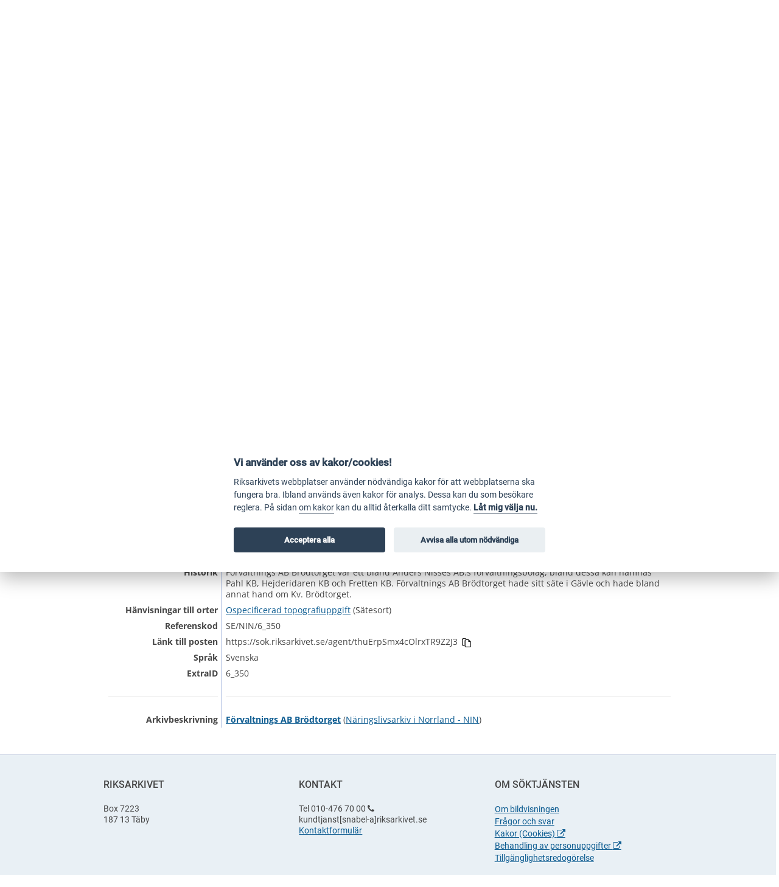

--- FILE ---
content_type: text/html; charset=utf-8
request_url: https://sok.riksarkivet.se/nad?postid=ArkisRef+SE%2FNIN%2F6_350&type=2&s=Siv
body_size: 17714
content:

<!DOCTYPE html>
<html lang="sv">
<head>
    <link rel="Shortcut Icon" sizes="16x16 24x24 32x32 64x64" href="/Content/images/janus.ico" />
    <meta http-equiv="Content-Type" content="text/html;charset=utf-8" />
    <meta name="description" content="Riksarkivet bevarar samh&#228;llets arkivinformation och ser till att den kan anv&#228;ndas. S&#246;k i arkiv fr&#229;n statlig f&#246;rvaltning, privata f&#246;retag, f&#246;reningar och personer." />
    <link rel="schema.DC" href="http://purl.org/DC/elements/1.0/" />
    <meta name="DC.Identifier" content="http://purl.org/dc/terms/identifier" scheme="URL" />
    <meta name="DC.Title" content="Riksarkivet - Sök i arkiven" />
    <meta name="DC.Publisher" content="Riksarkivet" />
    <meta name="DC.Creator" content="Riksarkivet" />
    <meta name="DC.Description" content="Riksarkivet bevarar samh&#228;llets arkivinformation och ser till att den kan anv&#228;ndas. S&#246;k i arkiv fr&#229;n statlig f&#246;rvaltning, privata f&#246;retag, f&#246;reningar och personer." />
    <meta name="viewport" content="width=device-width, initial-scale=1.0">



    <title>F&#246;rvaltnings AB Br&#246;dtorget - NAD</title>

    <link href="/css/jquery-treeview?v=644zM4jdnDhq7jKznw6J2bPLaaJQ_qLUmt0G-QQF5ak1" rel="stylesheet"/>

    <link href="/css/jquery-ui?v=zPiFf4UMuyv-hO2QGs7JpF3IzYTGyq5IouNsoHwhLuk1" rel="stylesheet"/>

    <link href="/css/bootstrap?v=AsWrfsZqv6AmAhFLb02PbY-WQtOd6gZ2z2_oF1b4Yq01" rel="stylesheet"/>


<link href="/css/main-extern?v=hj5WokaqGgDIQXBhfufBqCSLmSDeWGAGTBWbZLbEvD01" rel="stylesheet"/>

    <link href="/css/print?v=lGAohVUePBkmxN4FJj4wp1koppj2BSDYOiAKy_kEFqY1" rel="stylesheet" type="text/css" media="print" />


    <link href="/Arkis/Content/ArkisStyle.css" rel="stylesheet" type="text/css"/>


    <script src="/bundles/jquerytools?v=dPKDPgQcfRjzXkvm6U1pL7YSypJZNKl4qVP8e9cfoL41"></script>

    <script src="/bundles/bootstrap?v=8Wq1CneZdFcGhjyygPQaLtRLjSXkOW102Lu53MlPr3g1"></script>

    <script src="/bundles/othertools?v=kltq_hCXCsymODGXgf8qBsiCqFaMj-g2F6BJknVoVlg1"></script>


    <script src="/Arkis/Scripts/global.js" type="text/javascript"></script>
<script src="/Scripts/datumValidering.js" type="text/javascript"></script>
<script src="/Scripts/utokningSok.js" type="text/javascript"></script>
<script src="/Scripts/ArkivSok.js" type="text/javascript"></script>


    <script type="text/javascript">
        if (false == true)
        {
            $(document).ready(function () {
                $('#headerID').addClass('partial-view-post');
            });
        }

        function getParameterByName(name) {
            name = name.replace(/[\[]/, "\\[").replace(/[\]]/, "\\]");
            var regex = new RegExp("[\\?&]" + name + "=([^&#]*)"),
               results = regex.exec(location.search);
            return results === null ? "" : decodeURIComponent(results[1].replace(/\+/g, " "));
        }

        $(function () {
             $("#historik").on('click', function () {

                 var visible = $("#historikText").is(":visible");

                 $("span", $(this)).html(visible ? "Visa historik" : "D&#246;lj historik");
                 $("#ikon-pil").removeClass(visible ? "icon-arrow-up" : "icon-arrow-down");
                 $('#ikon-pil').addClass(visible ? 'icon-arrow-down' : 'icon-arrow-up');
                 if (visible) {
                     $("#historikText").slideUp('slow')
                     $("#historikTextPrint").hide();
                 } else {
                     $("#historikText").slideDown('slow');
                     $("#historikTextPrint").show();
                 }
                 return false;
             });
            $("#rapportlank").on('click', function (e) {
                e.preventDefault();
                //$('input[type=text], textarea', $("#felrapport-form")).val('');
                $("#Meddelande", $("#felrapport-form")).val('');
                $("#Kod", $("#felrapport-form")).val('');
                $('input:checkbox', $("#felrapport-form")).attr('checked', false);

                $('html, body').animate({ scrollTop: $(this).offset().top }, 2000);
                $("#felrapport-form").slideToggle('slow', function () {
                    $("#Meddelande", $("#felrapport-form")).trigger('focus');
                });

            });
            $("#felrapport-form").on('submit', function () {

                var meddelande = $("#Meddelande", $("#felrapport-form")).val().trim();

                if (meddelande.length == 0) {
                    alert("Var god ange ett meddelande");
                    $("#Meddelande", $("#felrapport-form")).trigger('focus');
                    return false;
                }

                if ($("#FelrapportNamn", $("#felrapport-form")).length == 1) {
                    var namn = $("#FelrapportNamn", $("#felrapport-form")).val().trim();
                    if (namn.length == 0) {
                        alert("Var god ange ditt namn.");
                        $("#FelrapportNamn", $("#felrapport-form")).trigger('focus');
                        return false;
                    }
                }

                if ($("#FelrapportEpost", $("#felrapport-form")).length == 1) {
                    var epost = $("#FelrapportEpost", $("#felrapport-form")).val().trim();
                    if (epost.length == 0) {
                        alert("Var god ange din e-postadress.");
                        $("#FelrapportEpost", $("#felrapport-form")).trigger('focus');
                        return false;
                    }
                    if (!(/^[\w-]+([^@,\s\<\>\(\)]*[\w-]+)?\@[\w-]+(\.[\w-]+)*\.[a-z]{2,}$/i).test(epost)) {
                        alert("Var god ange en giltig e-postadress.");
                        return false;
                    }
                }

                var typ = $("#Typ", $("#felrapport-form")).val();

                if (typ == 0) {
                    alert("Var god ange typ av rapport.");
                    $("#Typ", $("#felrapport-form")).trigger('focus');
                    return false;
                }

                var ErrorReportAuthification = "True";

                if ($("#Kod", $("#felrapport-form")).length == 1 && ErrorReportAuthification == "True") {
                    var kod = $("#Kod", $("#felrapport-form")).val().trim();
                    if (!(/[0-9]{5}$/i).test(kod)) {
                        alert("Kontrollkod m\345ste inneh\345lla fem siffror.");
                        $("#Kod", $("#felrapport-form")).trigger('focus');
                        return false;
                    }
                }

                $.ajax({
                    type: 'POST',
                    url: $(this).children('form').attr('action') + 'Ajax',
                    data: $(this).children('form').serialize(),
                    success: function (result) {
                        if (result.Success) {
                            alert("Tack f\366r att du rapporterar avvikelser!");
                            $('#FelrapportMeddelande').slideUp("fast");
                            $("#felrapport-form").slideUp('slow', function () {
                                $("#Meddelande", $("#felrapport-form")).val('');
                                $('input:checkbox', $(this)).attr('checked', false);
                            });
                        } else {
                            //alert("Rapporten kunde ej skickas pga ett ov\344ntat fel.");
                            $('#FelrapportMeddelande').empty().html(result.Meddelande);
                            $('#FelrapportMeddelande').slideDown("fast");
                            $("#Kod", $("#felrapport-form")).val('')
                        }
                    }
                });
                return false;
            });

        });
    </script>
<script type="text/javascript">
        $(document).ready(function () {
            $("#TranskriberadText").click(function () {
                if (this.checked) {
                    if ( $("#advancedShowMore").hasClass("hidden")) {
                        document.getElementById("advancedShowLess").click();
                    }
                    $("#EndastDigitaliserat").prop("checked", true);
                    $("#BegransaPaTitelEllerNamn").prop("checked", false);
                    $("#advancedSearchController_").hide();
                    $("#simpleSearchRow2").hide();
                    $("#typAvSokfalt").hide();
                    sattArkivinstTillAlla();
                    valjTypAlla();
                    changeSearchLabel();
                } else {
                    $("#EndastDigitaliserat").prop("checked", false);
                    $("#advancedSearchController_").show();
                    $("#simpleSearchRow2").show();
                    $("#typAvSokfalt").show();
                    if ('Extern' == 'Intern' && $("#advancedShowLess").hasClass("hidden")) {
                        valjTypArkiv();
                        $("#BegransaPaTitelEllerNamn").prop("checked", true);
                        document.getElementById("advancedShowMore").click();
                    }
                }
            });

            $("#EndastDigitaliserat").click(function () {
                if (!this.checked) {
                    if ($("#TranskriberadText").prop("checked", true)) {
                        $("#TranskriberadText").prop("checked", false);
                        $("#advancedSearchController_").show();
                        $("#simpleSearchRow2").show();
                        $("#typAvSokfalt").show();
                        if ('Extern' == 'Intern' && $("#advancedShowLess").hasClass("hidden"))  {
                            valjTypArkiv();
                            $("#BegransaPaTitelEllerNamn").prop("checked", true);
                            document.getElementById("advancedShowMore").click();
                        }
                    }
                }
            });

            if ('Extern' == 'Extern' && $('#BegransaPaTitelEllerNamn').is(':checked')) {
                valjTypArkiv();
            }
        });

        $(window).on("load", function () {
            if ($("#TranskriberadText").is(":checked")) {
                $("#advancedSearchController_").hide();
                $("#simpleSearchRow2").hide();
                $("#typAvSokfalt").hide();
                valjTypAlla();
            }

            if ('Extern' == 'Intern' && (document.URL.indexOf("AvanceradSok") == -1)) {
                    document.getElementById('advancedShowMore').click();
            }
     });

        $(function () {
            $("#Arkivinstitution").on('change', function () {
                changeSearchLabel();
                sparaCookieArkivinstitution();
            });

            $("#clearSearch").on('click', function (e) {
                e.preventDefault();
                $("#Sokord").val('');
                $("#Referenskod").val('');
                $("#DatumFran").val('');
                $("#DatumTill").val('');
                $("#EndastDigitaliserat").prop("checked", false);
                $("#TranskriberadText").prop("checked", false);
                $("input:checkbox", $('.checkbox')).attr("checked", false);
                $('#advancedErrorMessage').hide();
                $("#advancedSearchController_").show();
                $("#simpleSearchRow2").show();
                $("#typAvSokfalt").show();
                sattArkivinstTillAlla();
                if ('Extern' == 'Intern') {
                    $("#BegransaPaTitelEllerNamn").prop("checked", true);
                    $("#BredareSokning").prop("checked", false);
                    document.getElementById("advancedShowMore").click();
                    $("#Typ").val("Arkiv");
                }
                ClearAllDropDownlist();
            });

            var simpleClear;
            $("#advancedSearchHolder").utokningSok({
                datumValidering: true,
                dateRange: {
                    min: 800,
                    max: 2025,
                },
                values: [800, 2025],
                copySokord: false,
                onInputEnter: function () {
                    $("#SokKnappLeft").trigger('click');
                },
                onShowMore: function () {
                    simpleClear = $('#simpleClear').hide('slow').detach();
                    $("#Sokord").trigger('focus');
                },
                onAnimateDone: function() {
                    $("#Sokord").trigger('focus');
                },
                onShowLess: function () {
                    if ('Extern' == 'Extern'){
                        $("#Huvudkategori").val('');
                        sattKategorierTillAlla();
                    }
                    $("#DatumFran").val('');
                    $("#DatumTill").val('');
                    simpleClear.show('slow');
                },
            });

            if ('Extern' == 'Intern' && 'Arkivsok' == 'Arkivsok') {
                addCurrentClass(true)
            }
            else
                addCurrentClass(false)

            if ('Relevans' == 'ArkivTypAsc' || 'Relevans' == 'ArkivTypDesc') {
                ShowCurrentIcon('#arkivTypIkon', 'Relevans');
            }
            else if ('Relevans' == 'InternReferenskodAsc' || 'Relevans' == 'InternReferenskodDesc') {
                ShowCurrentIcon('#referensIkon', 'Relevans');
            }
            else if ('Relevans' == 'A_O' || 'Relevans' == 'O_A') {
                ShowCurrentIcon('#namnIkon', 'Relevans');
            }
            else if ('Relevans' == 'TillhorArkivAsc' || 'Relevans' == 'TillhorArkivDesc') {
                ShowCurrentIcon('#tillhorArkivIkon', 'Relevans');
            }
            else if ('Relevans' == 'ArkivinstitutionAsc' || 'Relevans' == 'ArkivinstitutionDesc') {
                ShowCurrentIcon('#institutionsIkon', 'Relevans');
            }
            else if ('Relevans' == 'ArkivStartDatumAsc' || 'Relevans' == 'ArkivStartDatumDesc') {
                ShowCurrentIcon('#datumStartIkon', 'Relevans');
            }
            else if ('Relevans' == 'ArkivSlutDatumAsc' || 'Relevans' == 'ArkivSlutDatumDesc') {
                ShowCurrentIcon('#datumSlutIkon', 'Relevans');
            }
        });

        function setFocus(focus) {
            $('html, body').animate({
                scrollTop: $(focus).offset().top
            }, 1000);
        }

        function valjTypArkiv() {
            if ('Extern' == 'Intern') {
                $("#Typ option:contains(" + 'Arkiv' + ")").prop('selected', 'selected');
            }
            else {
                $("#Typ option:contains(" + 'Arkiv' + ")").prop('selected', 'selected');
                $('#Typ').val('Arkiv').prop("disabled", true);
            }
        };

        function valjTypAlla() {
            document.getElementById("Typ").selectedIndex = 0;
            document.getElementById('Typ').disabled = false
        }

        function sattArkivinstTillAlla() {
            $("#Arkivinstitution").val('');
            sparaCookieArkivinstitution();
        }

        function sattKategorierTillAlla() {
            if (getCookie('lang') == "en-GB") {
                $("#Huvudkategori option:contains(" + 'All' + ")").prop('selected', 'selected');
                $("#Kategori").attr("disabled", "disabled").find('option').remove().end().prop('title', 'Select main category first');
            }
            else {
                $("#Huvudkategori option:contains(" + 'Alla' + ")").prop('selected', 'selected');
                $("#Kategori").attr("disabled", "disabled").find('option').remove().end().prop('title', 'Välj Huvudkategori först');
            }
        }

        var sparaCookieArkivinstitution = function () {
            if ('Extern' == 'Intern')
            {
                $.ajax({
                    type: 'GET',
                    dataType: 'json',
                    data: { arkivinstitution : $('#Arkivinstitution').val()},
                    url: "/Home/SparaCookieArkivinstitution",
                })
            }
        }
</script>
<script type='text/javascript'>
        $(document).ready(function () {
             if (location.href.indexOf("#") > -1) {
                 return;
             }
             else if (scrollIntoView() && $("#tabheader")[0].innerHTML.trim().length > 0 && location.search != "?Sok=true" && location.search.indexOf("utm_source") == -1 && location.search.indexOf("location=top") == -1) {
                 $("#tabheader")[0].scrollIntoView();
             }
             else
                 $("form:not('#form-special-sok')").find('input[type=text],textarea,select').filter(':visible:first').trigger('focus');
         });

         function scrollIntoView() {
             const segments = window.location.pathname.split('/').filter(segment => segment.length > 0);
             return segments.length > 1 || window.location.search;
         }
    </script>


</head>

<body data-spy="scroll" data-target=".bs-docs-sidebar">
        <!-- Matomo Tag Manager -->
        <script type="text/plain" data-cookiecategory="analytics">
            var _mtm = window._mtm = window._mtm || [];
            _mtm.push({'mtm.startTime': (new Date().getTime()), 'event': 'mtm.Start'});
            (function() {
            var d=document, g=d.createElement('script'), s=d.getElementsByTagName('script')[0];
            g.async=true; g.src='https://matomo.riksarkivet.se/js/container_d6Ktc4gC.js'; s.parentNode.insertBefore(g,s);
            })();
        </script>
        <!-- End Matomo Tag Manager -->
    <noscript>
        <div id="noscript-warning" class="alert hidden-print" style="margin-bottom: 0px;">
            <div class="container-fluid">
                Riksarkivets söktjänst fungerar bäst med javaskript påslaget i din webbläsare.
            </div>
        </div>
    </noscript>

    <div id="compatibility_box" class="alert hidden-print" style="margin-bottom:0px;display:none;">
        <div class="container-fluid">
            Riksarkivets söktjänst fungerar bäst med kompatibilitetsvy avslagen i din webbläsare.
        </div>
    </div>

    

<header class="header">
    <div class="container-fluid">
        <div class="header-inner row-fluid">
            <div class="pull-left span4">
                <div>
                    <a accesskey="1" href="/" class="riksarkiveturl">
                        <img src="/Administration/Images/Layout/logo2.png" />
                    </a>
                </div>
                <div>
                    <span class="mellanrum-left-stort"><font color="black">S&#246;k i arkiven</font></span>
                </div>
            </div>
            <div id="mobile-panel" class="pull-left visible-phone hidden-print mellanrum-left-tjugo noscript">
                <script>
                    $('#mobile-panel').removeClass("noscript");
                </script>
                <a id="btn-shortcuts" class="toggle" href="#nav-shortcuts" data-toggle="collapse">Genv&#228;gar <i id="IkonPlusMinus" class="icon-plus icon-white"></i></a>
                <a id="btn-menu" class="btn btn-primary toggle" href="#nav-collapse" data-toggle="collapse">
                    MENY
                    <button id="menyknapp" class="btn btn-navbar" type="button">
                        <span class="icon-bar"></span>
                        <span class="icon-bar"></span>
                        <span class="icon-bar"></span>
                    </button>
                </a>

                <a href="https://lasesalsbestallning.riksarkivet.se/" target="riksarkivet-digital-bestallning" class="kundvagn-mobil hidden">
                    <img src="/Content/images/kundvagn/kundvagn.png" alt="Kundkorg till l&#228;sesal" />
                    <span class="badge" id="laneorder-antal-mobil">0</span>
                </a>

                <!--<div class="kundvagn kundvagn-mobil hidden">
                    <img src="~/Content/images/kundvagn/kundvagn.png" alt="Kundkorg till l&#228;sesal" />
                    <span class="badge" id="laneorder-antal-mobil">0</span>
                </div>-->

            </div>
            <noscript class="visible-phone">
                <nav>
                    <div class="span8">
                        <ul class="nav nav-pills">
                            <li id="StartItem" class="active navHasNoChildren clickMenu">
                                <span class="hide">Visas:</span>
                                <a href="/" title="Till startsidan"><span class="mellanrum-left-tjugo mellanrum-right-tjugo">Start</span></a>
                            </li>

                            <li id="DfItem" class="navHasNoChildren clickMenu">
                                <a href="/digitala-forskarsalen" title="Digitala forskarsalen">Digitala forskarsalen</a>
                            </li>

                            <li id="NadItem" class="navHasNoChildren clickMenu">
                                <a href="/nad/" title="Nationell Arkivdatabas">Nationell Arkivdatabas</a>
                            </li>
                            <li class="menylankar" href="/om-soktjansten/">Om s&#246;ktj&#228;nsten</li>
                            <li id="OmItems">
                                <ul id="left-nav" class="nav nav-list leftNav">
 	<li class="leftNavHasNoChildren"><a title="Söktips" href="/nad/soktips/">Söktips</a></li>
 	<li class="leftNavHasNoChildren"><a title="Sökhjälp" href="/nad/sokhjalp/">Sökhjälp</a></li>
 	<li class="leftNavHasNoChildren"><a title="NAD - kontakt-nad" href="/om-soktjansten/nad/kontakt/">Kontaktinformation </a></li>
</ul>
<br />
<h5>Andra sökvägar</h5>
<ul class="link-list">
 	<li class="link-list__item"><a title="Förvaltningshistorik" href="/nad/forvaltningshistorik/">Förvaltningshistorik</a></li>
 	<li class="link-list__item"><a title="Otto Waldes katalog" href="/nad/otto-waldes-katalog/">Otto Waldes katalog</a></li>
</ul>
<br />
<h5>Externa länkar</h5>
<ul class="link-list">
 	<li class="link-list__item"><a href="//www.archivesportaleurope.net/sv">Archives Portal Europe <i class="icon-external-link"></i></a></li>
 	<li class="link-list__item"><a href="http://asl.fslarkiv.se/">Arkivregister Stockholms län <i class="icon-external-link"></i></a></li>
 	<li class="link-list__item"><a href="//www.alvin-portal.org/alvin">Alvin <i class="icon-external-link"></i></a></li>
 	<li class="link-list__item"><a href="//arken.kb.se/">Arken <i class="icon-external-link"></i></a></li>
</ul>
                            </li>
                            <li><a href="http://riksarkivet.se" target="_blank" title="Till Riksarkivets hemsida">Riksarkivet</a></li>
                            <li><a href="http://webbutik.riksarkivet.se" target="_blank" title="Till Riksarkivets webbutik">Webbutiken</a></li>
                            <ul class="nav nav-pills">
                                <li><a href="/?Sprak=Engelska">English</a></li>
                                <li><a href="/?Sprak=Svenska">Svenska</a></li>
                            </ul>
                            <li class="visible-phone"><a href="http://riksarkivet.se" target="_blank" title="Till Riksarkivets hemsida">Riksarkivet</a></li>
                            <li class="visible-phone"><a href="http://webbutik.riksarkivet.se" target="_blank" title="Till Riksarkivets webbutik">Webbutiken</a></li>
                            
        <li>
            <a href="/sv/login?returnUrl=%2Fnad%3Fpostid%3DArkisRef%2BSE%252FNIN%252F6_350%26type%3D2%26s%3DSiv&amp;avanceradSok=False" id="LogIn">Logga in</a>
        </li>

                        </ul>
                    </div>
                </nav>
            </noscript>

            <nav class="span8">
                <div class="row hidden-print hidden-phone">
                    <div id="nav-webbutik" class="nav-collapse collapse pull-right">
                        <ul class="nav nav-pills">
                            <li><a href="http://riksarkivet.se" target="_blank" title="Till Riksarkivets hemsida">Riksarkivet</a></li>
                            <li><a href="http://webbutik.riksarkivet.se" target="_blank" title="Till Riksarkivets webbutik">Webbutiken</a></li>
                        </ul>
                    </div>
                </div>
                <div class="row hidden-print upp">
                    <div id="nav-shortcuts" class="nav-collapse collapse">
                        <hr />
                        <noscript>
                            <ul class="nav nav-pills">
                                <li><a href="/?Sprak=Engelska">English</a></li>
                                <li><a href="/?Sprak=Svenska">Svenska</a></li>
                            </ul>
                        </noscript>
                        <ul class="nav nav-pills">
                            
        <li>
            <a href="/sv/login?returnUrl=%2Fnad%3Fpostid%3DArkisRef%2BSE%252FNIN%252F6_350%26type%3D2%26s%3DSiv&amp;avanceradSok=False" id="LogIn">Logga in</a>
        </li>

                            <li id="otherLanguagesDropBox" class="dropdown hide">
                                <a class="dropdown-toggle" id="dLabel" role="link" data-toggle="dropdown" data-target="#language" href="/page.html">Other languages<i class="icon-caret-down"></i></a>
                                <ul class="dropdown-menu" role="menu">
                                        <li class="active"><span class="selected-language">Svenska <i class="icon-ok"></i></span></li>

                                        <li><a href="/?Sprak=Engelska&amp;returnUrl=https%3A%2F%2Fsok.riksarkivet.se%2Fen%2Fnad%3Fpostid%3DArkisRef%2BSE%252FNIN%252F6_350%26type%3D2%26s%3DSiv">English</a></li>

                                </ul>

                                
                            </li>                          
                            <li class="visible-phone"><a href="http://riksarkivet.se" target="_blank" title="Till Riksarkivets hemsida">Riksarkivet</a></li>
                            <li class="visible-phone"><a href="http://webbutik.riksarkivet.se" target="_blank" title="Till Riksarkivets webbutik">Webbutiken</a></li>
                        </ul>
                    </div>
                </div>
                <div>
                    <div id="laneordrar" class="pull-right hidden">
                        <ul class="nav nav-pills">
                            <li>

                                <a href="https://lasesalsbestallning.riksarkivet.se/" target="riksarkivet-digital-bestallning" style="text-decoration: none">
                                    <div>
                                        <img src="/Content/images/kundvagn/kundvagn.png" alt="Kundkorg till l&#228;sesal" />
                                        <span class="badge sokhjalpIkon" title="L&#228;sesal | Klicka p&#229; kundvagnen f&#246;r att best&#228;lla objekt till l&#228;sesal" id="laneorder-antal">0</span>
                                    </div>
                                    <span id="lasesaltext">Till l&#228;sesal</span>
                                </a>

                                <!--<div class="kundvagn" style="text-decoration: none">
                                    <div>
                                        <img src="~/Content/images/kundvagn/kundvagn.png" alt="Kundkorg till l&#228;sesal" />
                                        <span class="badge sokhjalpIkon" title="L&#228;sesal | Klicka p&#229; kundvagnen f&#246;r att best&#228;lla objekt till l&#228;sesal" id="laneorder-antal">0</span>
                                    </div>
                                    <span id="lasesaltext">Till l&#228;sesal</span>
                                </div>-->

                            </li>
                        </ul>
                    </div>
                </div>
            </nav>
        </div>
    </div>
    <div class="colorbar hidden-print"></div>

    <!--<div id="kundvagn-dialog" style="display:none;padding:0;overflow-y:hidden">
        
        <iframe id="kundvagn-frame" src="https://lasesalsbestallning.riksarkivet.se/" style="height:100%;width:100%;border:none"></iframe>
    </div>-->

    <nav class="navbar navbar-top hidden-print" data-target=".nav-collapse" data-toggle="collapse">
        <div class="container-fluid navbar-inner">
            <div id="nav-collapse" class="nav-collapse collapse">
                <ul class="nav" xmlns:msxsl="urn:schemas-microsoft-com:xslt">
                    <li class="divider-vertical" />
                    <li id="StartItem" class="active navHasNoChildren clickMenu">
                        <span class="hide">Visas:</span>
                        <a href="/" title="Till startsidan"><span class="mellanrum-left-tjugo mellanrum-right-tjugo">Start</span></a>
                    </li>
                    <li class="divider-vertical" />
                    <li id="DfItem" class="navHasNoChildren clickMenu">
                        <a href="/digitala-forskarsalen" title="Digitala forskarsalen">Digitala forskarsalen</a>
                    </li>
                    <li class="divider-vertical" />
                    <li id="NadItem" class="navHasNoChildren clickMenu">
                        <a href="/nad/" title="Nationell Arkivdatabas">Nationell Arkivdatabas</a>
                    </li>
                    <li class="divider-vertical" />
                    <li id="OmItem" class="navHasNoChildren clickMenu hidden-phone">
                        <a href="/om-soktjansten/" title="Om s&#246;ktj&#228;nsten">Om s&#246;ktj&#228;nsten</a>
                    </li>
                    <li id="OmItem" class="navHasChildren clickMenu span12 visible-phone">
                        <span>
                            <a class="menylankar omSoktjansten" href="/om-soktjansten/">Om s&#246;ktj&#228;nsten</a>
                            <i id="OmMenyPlusMinus" class="icon-plus icon-white"></i>
                        </span>
                        <div id="OmItems" class="hidden-phone">
                            
                        </div>
                    </li>
                    <li class="divider-vertical" />
                </ul>
            </div>
        </div>
    </nav>
</header>

<script type="text/javascript">
    window.onload = function () {
        document.getElementById("otherLanguagesDropBox").className = "dropdown";
    }
    $(function () {
        $("#btn-shortcuts").on('click', function (e) {
            changePlusMinusIcon("#IkonPlusMinus");
        });

        $("#kundvagn-dialog").dialog({
            // TODO: fix x on close button
            title: 'Beställning till läsesal',
            autoOpen: false,
            modal: true,
            height: '800',
            width: '1000',
            maxWidth: 'auto',
            position: { my: 'top', at: 'top', of: $('#nav-collapse') },
        });

        $('.kundvagn').on('click', function () {
            // TODO: would be nice to make height dynamic according to iframe height
            $('#kundvagn-dialog').dialog('open');
        });

        $('.clickMenu').on('click', function (e) {
            e.stopPropagation();
        });

        $("#OmItem").on('click', function (e) {
            $("#omLankar").removeClass('hidden-phone').addClass('visible-phone');
            $("#nav-shortcuts").closest('div').addClass('hidden-phone');
            e.stopPropagation();
        });

        $("#OmMenyPlusMinus").on('click', function (e) {
            showHideSubMenu("#OmItems")
            changePlusMinusIcon("#OmMenyPlusMinus");
        });

        $("#NadMenyPlusMinus").on('click', function (e) {
            showHideSubMenu("#NadItems")
            changePlusMinusIcon("#NadMenyPlusMinus");
        });

        $("#ForskarsalMenyPlusMinus").on('click', function (e) {
            showHideSubMenu("#ForskarsalItems");
            changePlusMinusIcon("#ForskarsalMenyPlusMinus");
        });

        var showHideSubMenu = function (subMenuId) {
            if ($(subMenuId).hasClass("hidden-phone")) {
                $(subMenuId).removeClass('hidden-phone').addClass('visible-phone');
            }
            else {
                $(subMenuId).addClass("hidden-phone")
            }
        }

        var changePlusMinusIcon = function (dropdownElement) {

            if ($(dropdownElement).hasClass('icon-plus')) {
                $(dropdownElement).removeClass("icon-plus");
                $(dropdownElement).addClass('icon-minus');
            }
            else {
                $(dropdownElement).removeClass('icon-minus');
                $(dropdownElement).addClass("icon-plus");
            };
        }


    });
</script>
    <main id="homeContainer" class="content container-fluid ">
        <br />
        <section class="hidden-print">
    <nav id="information" class="content row-fluid">
        <div id="info" class="span12 hidden-phone">
            
<ul class="nav nav-tabs">
    <li id="nadSok">
        <a title="Arkiv" href="/nad/">S&#246;k arkiv</a>
    </li>
    <li id="topografi">
        <a title="Orter" href="/topografier/">S&#246;k orter</a>
    </li>
        <li id="arkivinstitution">
            <a title="Arkivinstitution" href="/arkivinstitutioner/">S&#246;k arkivinstitutioner</a>
        </li>
        <li id="medverkaNad">
            <a title="Att medverka i NAD" href="/leverans/">Att medverka i NAD</a>
        </li>
</ul>


        </div>
        <div id="info" class="span12 visible-phone">
                <ul class="nav nav-tabs">
        <li id="nadMobileSok" class="halvbredd"><a title="Arkiv" href="nad">S&#246;k arkiv</a></li>
        <li id="topografiMobile" class="halvbredd"><a title="Orter" href="topografier">S&#246;k orter</a></li>
        <li id="arkivinstitutionMobile" class="fullbredd"><a title="Arkivinstitutioner" href="arkivinstitutioner">S&#246;k arkivinstitutioner</a></li>
        <li id="medverkaNadMobile" class="fullbredd"><a title="Att medverka i NAD" href="leverans">Att medverka i NAD</a></li>
    </ul>

        </div>
    </nav>
        <div class="visible-phone">
            
        </div>
        <section role="search" class="content row-fluid">
            <div class="span9">
                <div class="hidden-phone">
                    
                </div>
                <div id="wide_search" class="clearfix standardsok alert alert-info control-panel">
                    <div class="content row-fluid">
                        <fieldset class="mellanrum-top-tio">
                            <legend>
         
    <label class="pull-right">
            <a href="#" class="sokhjalpIkon hidden-phone" style="font-family: Verdana,Arial,Helvetica;font-size: small;" title="S&#246;ktips|&lt;b&gt;Enkel s&#246;kning&lt;/b&gt;&lt;p&gt;Skriv in ett eller flera s&#246;kord. Alla ord m&#229;ste finnas med i posten f&#246;r att ge tr&#228;ff.&lt;/p&gt;&lt;b&gt;Trunkering&lt;/b&gt;&lt;p&gt;Anv&#228;nd asterisk (*) f&#246;r att hitta ord med varierande &#228;ndelse eller f&#246;rled. En s&#246;kning p&#229; t.ex. teater* ger tr&#228;ff p&#229; teater, teaterdirekt&#246;r, teaterf&#246;rlag etc. En s&#246;kning p&#229; *resa ger tr&#228;ff p&#229; studieresa och hemresa etc.&lt;/p&gt;&lt;b&gt;Frass&#246;kning&lt;/b&gt;&lt;p&gt;Anv&#228;nd citattecken (&#39;&#39; &#39;&#39;) f&#246;r att s&#246;ka p&#229; exakta fraser. En s&#246;kning p&#229; t.ex. &#39;&#39;svenska kungar&#39;&#39; ger tr&#228;ffar d&#229; orden f&#246;rekommer tillsammans och i angiven ordning.&lt;/p&gt;&lt;b&gt;Maskering&lt;/b&gt;&lt;p&gt;Anv&#228;nd fr&#229;getecken (?) f&#246;r att f&#229; tr&#228;ff p&#229; stavningsvarianter av ett ord. Varje fr&#229;getecken svarar mot ett tecken. En s&#246;kning p&#229; t.ex. G??le ger tr&#228;ff p&#229; b&#229;de G&#228;vle, Gefle och G&#228;fle.&lt;/p&gt;&lt;b&gt;Uteslut ett ord&lt;/b&gt;&lt;p&gt;Anv&#228;nd minustecken (-) f&#246;r att utesluta ett s&#246;kord. En s&#246;kning p&#229; t.ex. Uppsala -slott ger tr&#228;ff p&#229; alla poster som inneh&#229;ller ordet Uppsala men inte de poster som samtidigt inneh&#229;ller ordet slott.&lt;/p&gt;">S&#246;ktips</a>
    </label>

                                <label id="searchLabel"> S&#246;k arkiv </label>
                            </legend>
                        </fieldset>
                    </div>
<form action="/nad/" method="get">                    <div id="simpleSearch" class="content row-fluid">
                        <div id="sokrutan" class="span9">
                            <div id="searchboxandlabel">
                                <input class="input-full" id="Sokord" name="Sokord" type="text" value="" />
                            </div>
                            <div class="row-fluid">
                                <div class="span6" style="margin-left:0;">
                                    <div class="endastDigitaliserat">
    <div class="checkbox">
        <div id="endastdigitaliseratboxandlabel" title="Begr&#228;nsa s&#246;kresultatet till det som har digitaliserats">
            <input id="EndastDigitaliserat" name="EndastDigitaliserat" tabindex="4" type="checkbox" value="true" /><input name="EndastDigitaliserat" type="hidden" value="false" />
            <label for="EndastDigitaliserat">
                Endast digitaliserat material
                    <img class="sokhjalpIkon hidden-phone" title="Endast digitaliserat material|Om rutan &#228;r markerad visas endast Riksarkivets digitaliserade volymer." src=/Content/images/info.png alt="Info" />
            </label>
        </div>
    </div>
    <span>
        <img id="digitaliseratHjalpIkon" class="visible-phone" src=/Content/images/info.png alt="Info" />
    </span>
</div>
 
    <div id="digitaliseratHjalp" class="alert-block alert content" style="display: none">
        <div id="closeInfo" class="close">&times;</div>
        Om rutan &#228;r markerad visas endast Riksarkivets digitaliserade volymer.
    </div>

    <script type="text/javascript">
        $(document).ready(function () {
            $("#digitaliseratHjalpIkon").on('click', function () {
                $("#digitaliseratHjalp").slideToggle(300);
                return false;
            });

            $("#closeInfo").on('click', function (e) {
                $("#digitaliseratHjalp").slideToggle(300);
                return false;
            });
        });
    </script>
                                </div>
                                <div class="span6" style="margin-left:0;">
                                    <div class="transkriberadText">
    <div class="checkbox">
        <div id="transkriberadtextboxandlabel" title="S&#246;k endast i transkriberat material">
            <input id="TranskriberadText" name="TranskriberadText" tabindex="5" type="checkbox" value="true" /><input name="TranskriberadText" type="hidden" value="false" />
            <label for="TranskriberadText">
                Endast transkriberat material BETA
                <img class="sokhjalpIkon hidden-phone" title="Endast transkriberat material|&lt;p&gt;Om rutan &#228;r markerad f&#229;r du tr&#228;ffar p&#229; material d&#228;r det s&#246;kta ordet f&#246;rekommer i texten.&lt;/p&gt;&lt;p&gt;Texterna har transkriberats med AI-teknik.&lt;/p&gt;&lt;p&gt;Funktionen &#228;r i BETA och utvecklas och f&#246;rb&#228;ttras fortfarande.&lt;/p&gt;" src=/Content/images/info.png alt="Info" />
            </label>
        </div>
    </div>
    <span>
        <img id="transkriberadTextHjalpIkon" class="visible-phone" src=/Content/images/info.png alt="Info" />
    </span>
</div>


<div id="transkriberadTextHjalp" class="alert-block alert content" style="display: none">
    <div id="closeInfo" class="close">&times;</div>
    <p>Om rutan är markerad får du träffar på material där det sökta ordet förekommer i texten.</p><p>Texterna har transkriberats med AI-teknik.</p><p>Funktionen är i BETA och utvecklas och förbättras fortfarande.</p>
</div>

<script type="text/javascript">
    $(document).ready(function () {
        $("#transkriberadTextHjalpIkon").on('click', function () {
            $("#transkriberadTextHjalp").slideToggle(300);
            return false;
        });

        $("#closeInfo").on('click', function (e) {
            $("#transkriberadTextHjalp").slideToggle(300);
            return false;
        });
    });
</script>

                                </div>
                            </div>
                            <span id="typAvSokfalt">
                                <div class="checkbox">
                                    <span id="endastTitelOchNamnLabel" title="Begr&#228;nsa texts&#246;kning till arkivtitel/namn p&#229; person eller organisation">
                                        <input data-val="true" data-val-required="The BegransaPaTitelEllerNamn field is required." id="BegransaPaTitelEllerNamn" name="BegransaPaTitelEllerNamn" type="checkbox" value="true" /><input name="BegransaPaTitelEllerNamn" type="hidden" value="false" />
                                        <label for="BegransaPaTitelEllerNamn">
                                            Begr&#228;nsa texts&#246;kning till arkivtitel/namn p&#229; person eller organisation
                                        </label>
                                    </span>
                                </div>
                            </span>
                        </div>
                            <div id="simpleSearchRow2" class="content row-fluid">
                                <div class="span4">
    <label for="Arkivinstitution">
        <span>
        
                        <strong>F&#246;rvarande institution</strong>

                <img id="sokhjalpIkonArkivinstitution" class="visible-phone" src="/Content/images/info.png" alt="Info" />
                <img class="sokhjalpIkon hidden-phone" title="F&#246;rvarande institution|Den arkivinstitution som f&#246;rvarar materialet." src="/Content/images/info.png" alt="Info" />
        </span>
    </label>

<div id="sokhjalpArkivinstitution" class="alert-block alert content" style="display: none">    
    <div id="closeInfoArkivinstitution" class="close">&times;</div>
    Den arkivinstitution som förvarar materialet. 
</div>

<script type="text/javascript">
    $(function () {
        $(document).ready(function () {            
            var model = {"Formular":"Arkiv","LabelFor":"Arkivinstitution","Label":"Förvarande institution","IsRubrik":false,"NoLabels":false,"Hjalptext":"Den arkivinstitution som förvarar materialet."};
            var sokhjalpIkon = "#sokhjalpIkon" + model.LabelFor;
            var toggleElement = "#sokhjalp" + model.LabelFor;
            var closeInfo = "#closeInfo" + model.LabelFor;
    
            $(sokhjalpIkon).on('click', function () {
                if (model.Label == 'Söktips' || model.Label == 'Search tips')
                {
                    $(toggleElement).addClass('alert-margin');
                }
                $(toggleElement).slideToggle(300);
                return false;
            });

            $(closeInfo).on('click', function (e) {
                $(toggleElement).slideToggle(300);
                return false;
            });
        });


    });
</script>
                                    <select id="Arkivinstitution" name="Arkivinstitution" title="Välj förvarande arkivinstitution"><option value="">Alla</option>
<option value="Ajtte. Svenskt Fjäll- och Samemuseum">Ajtte. Svenskt Fj&#228;ll- och Samemuseum</option>
<option value="Arbetarrörelsens Arkiv i Landskrona">Arbetarr&#246;relsens Arkiv i Landskrona</option>
<option value="Arbetarrörelsens arkiv i Trelleborg">Arbetarr&#246;relsens arkiv i Trelleborg</option>
<option value="Arbetarrörelsens arkiv i Örkelljunga">Arbetarr&#246;relsens arkiv i &#214;rkelljunga</option>
<option value="Arbetarrörelsens arkiv och bibliotek">Arbetarr&#246;relsens arkiv och bibliotek</option>
<option value="Arbetets museum">Arbetets museum</option>
<option value="Arkiv Gävleborg">Arkiv G&#228;vleborg</option>
<option value="Arkiv Jönköpings län">Arkiv J&#246;nk&#246;pings l&#228;n</option>
<option value="Arkiv Sörmland">Arkiv S&#246;rmland</option>
<option value="Arkiv Västmanland">Arkiv V&#228;stmanland</option>
<option value="Arkivcentrum Dalarna">Arkivcentrum Dalarna</option>
<option value="Arkivcentrum Örebro län">Arkivcentrum &#214;rebro l&#228;n</option>
<option value="Arkivet för UFO-forskning">Arkivet f&#246;r UFO-forskning</option>
<option value="Armémuseum">Arm&#233;museum</option>
<option value="ATA/Riksantikvarieämbetet">ATA/Riksantikvarie&#228;mbetet</option>
<option value="Bengtsfors föreningsarkiv">Bengtsfors f&#246;reningsarkiv</option>
<option value="Blekinge museum">Blekinge museum</option>
<option value="Blekingearkivet">Blekingearkivet</option>
<option value="Bohusläns föreningsarkiv">Bohusl&#228;ns f&#246;reningsarkiv</option>
<option value="Bohusläns museum">Bohusl&#228;ns museum</option>
<option value="Bollebygds föreningsarkiv">Bollebygds f&#246;reningsarkiv</option>
<option value="Bollebygds kommunarkiv">Bollebygds kommunarkiv</option>
<option value="Borlänge Kommunarkiv">Borl&#228;nge Kommunarkiv</option>
<option value="Borås Museum och Textilmuseet">Bor&#229;s Museum och Textilmuseet</option>
<option value="Borås stadsarkiv">Bor&#229;s stadsarkiv</option>
<option value="Boxholms kommunarkiv">Boxholms kommunarkiv</option>
<option value="Bromölla kommun. Centralarkivet">Brom&#246;lla kommun. Centralarkivet</option>
<option value="Brukskultur Åtvidaberg">Brukskultur &#197;tvidaberg</option>
<option value="Burlövs kommunarkiv">Burl&#246;vs kommunarkiv</option>
<option value="Båstads kommunarkiv">B&#229;stads kommunarkiv</option>
<option value="Centralarkivet Ängelholms kommun">Centralarkivet &#196;ngelholms kommun</option>
<option value="Centrum för Näringslivshistoria">Centrum f&#246;r N&#228;ringslivshistoria</option>
<option value="Dalarnas Folkrörelsearkiv">Dalarnas Folkr&#246;relsearkiv</option>
<option value="Dals-Eds föreningsarkiv">Dals-Eds f&#246;reningsarkiv</option>
<option value="Eksjö museum">Eksj&#246; museum</option>
<option value="Emmabodabygdens Arkivförening">Emmabodabygdens Arkivf&#246;rening</option>
<option value="Enköpings kommunarkiv">Enk&#246;pings kommunarkiv</option>
<option value="Eskilstuna stadsarkiv">Eskilstuna stadsarkiv</option>
<option value="Eskilstuna stadsmuseum">Eskilstuna stadsmuseum</option>
<option value="Eslövs kommunarkiv">Esl&#246;vs kommunarkiv</option>
<option value="Falkenbergs kommunarkiv">Falkenbergs kommunarkiv</option>
<option value="Finspångs kommunarkiv">Finsp&#229;ngs kommunarkiv</option>
<option value="Flens kommunarkiv">Flens kommunarkiv</option>
<option value="Flygvapenmuseum">Flygvapenmuseum</option>
<option value="Folkrörelsearkivet för mellersta Kalmar län">Folkr&#246;relsearkivet f&#246;r mellersta Kalmar l&#228;n</option>
<option value="Folkrörelsearkivet för Uppsala län">Folkr&#246;relsearkivet f&#246;r Uppsala l&#228;n</option>
<option value="Folkrörelsearkivet i Helsingborg">Folkr&#246;relsearkivet i Helsingborg</option>
<option value="Folkrörelsearkivet i Västerbotten">Folkr&#246;relsearkivet i V&#228;sterbotten</option>
<option value="Folkrörelsearkivet i Västerbotten (Depå Skellefteå)">Folkr&#246;relsearkivet i V&#228;sterbotten (Dep&#229; Skellefte&#229;)</option>
<option value="Folkrörelsearkivet i Västerbotten (Depå Umeå)">Folkr&#246;relsearkivet i V&#228;sterbotten (Dep&#229; Ume&#229;)</option>
<option value="Folkrörelsearkivet i Ängelholm">Folkr&#246;relsearkivet i &#196;ngelholm</option>
<option value="Folkrörelsernas arkiv i Norra Halland">Folkr&#246;relsernas arkiv i Norra Halland</option>
<option value="Folkrörelsernas Arkiv i södra Halland">Folkr&#246;relsernas Arkiv i s&#246;dra Halland</option>
<option value="Föreningen Företagens historia Uppsala län">F&#246;reningen F&#246;retagens historia Uppsala l&#228;n</option>
<option value="Föreningen Idrottsarkivet i Helsingborg. Helsingborgs Idrottsmuseum">F&#246;reningen Idrottsarkivet i Helsingborg. Helsingborgs Idrottsmuseum</option>
<option value="Föreningsarkivet i Borås">F&#246;reningsarkivet i Bor&#229;s</option>
<option value="Föreningsarkivet i Jämtlands län">F&#246;reningsarkivet i J&#228;mtlands l&#228;n</option>
<option value="Föreningsarkivet i Mark">F&#246;reningsarkivet i Mark</option>
<option value="Föreningsarkivet i Mjölby kommun">F&#246;reningsarkivet i Mj&#246;lby kommun</option>
<option value="Föreningsarkivet i sydvästra Götaland">F&#246;reningsarkivet i sydv&#228;stra G&#246;taland</option>
<option value="Föreningsarkivet i Värmland">F&#246;reningsarkivet i V&#228;rmland</option>
<option value="Föreningsarkivet i Västernorrland">F&#246;reningsarkivet i V&#228;sternorrland</option>
<option value="Föreningsarkivet i Västernorrland. Medelpadsdepån">F&#246;reningsarkivet i V&#228;sternorrland. Medelpadsdep&#229;n</option>
<option value="Föreningsarkivet Vänersborg">F&#246;reningsarkivet V&#228;nersborg</option>
<option value="Företagsarkivet i Westerbotten">F&#246;retagsarkivet i Westerbotten</option>
<option value="Göteborgs universitetsbibliotek. Handskriftsavdelningen">G&#246;teborgs universitetsbibliotek. Handskriftsavdelningen</option>
<option value="Göteborgs universitetsbibliotek. KvinnSam">G&#246;teborgs universitetsbibliotek. KvinnSam</option>
<option value="Hallands Konstmuseum">Hallands Konstmuseum</option>
<option value="Hallands Näringslivsarkiv">Hallands N&#228;ringslivsarkiv</option>
<option value="Halmstads kommunarkiv">Halmstads kommunarkiv</option>
<option value="Haningearkivet">Haningearkivet</option>
<option value="Heby kommun. Kommunarkivet.">Heby kommun. Kommunarkivet.</option>
<option value="Helsingborgs stadsarkiv">Helsingborgs stadsarkiv</option>
<option value="Härryda kommuns centralarkiv">H&#228;rryda kommuns centralarkiv</option>
<option value="Hässleholms kommunarkiv">H&#228;ssleholms kommunarkiv</option>
<option value="Hörby kommuns centralarkiv">H&#246;rby kommuns centralarkiv</option>
<option value="Höörs kommunarkiv">H&#246;&#246;rs kommunarkiv</option>
<option value="Järnvägsmuseet">J&#228;rnv&#228;gsmuseet</option>
<option value="Jönköpings läns museum">J&#246;nk&#246;pings l&#228;ns museum</option>
<option value="Jönköpings stadsarkiv">J&#246;nk&#246;pings stadsarkiv</option>
<option value="Kalmar folkrörelsearkiv">Kalmar folkr&#246;relsearkiv</option>
<option value="Kalmar kommunarkiv">Kalmar kommunarkiv</option>
<option value="Kalmar läns Arkivförbund">Kalmar l&#228;ns Arkivf&#246;rbund</option>
<option value="Karlskoga kommunarkiv">Karlskoga kommunarkiv</option>
<option value="Karlskrona kommunarkiv">Karlskrona kommunarkiv</option>
<option value="Karlstads kommunarkiv">Karlstads kommunarkiv</option>
<option value="Katrineholms Arbetararkiv">Katrineholms Arbetararkiv</option>
<option value="Katrineholms kommunarkiv">Katrineholms kommunarkiv</option>
<option value="Kinda kommunarkiv">Kinda kommunarkiv</option>
<option value="Klippans kommunarkiv">Klippans kommunarkiv</option>
<option value="Knislinge hembygdsförening">Knislinge hembygdsf&#246;rening</option>
<option value="Kommunarkivet Alingsås">Kommunarkivet Alings&#229;s</option>
<option value="Kommunarkivet i Marks kommun">Kommunarkivet i Marks kommun</option>
<option value="Krigsarkivet (Estoniasamlingen)">Krigsarkivet (Estoniasamlingen)</option>
<option value="Kristianstads kommunarkiv">Kristianstads kommunarkiv</option>
<option value="Kronobergsarkivet">Kronobergsarkivet</option>
<option value="Kulturmagasinet/Helsingborgs museer">Kulturmagasinet/Helsingborgs museer</option>
<option value="Kungl. Hovstaterna">Kungl. Hovstaterna</option>
<option value="Kungliga Dramatiska teatern (Dramaten)">Kungliga Dramatiska teatern (Dramaten)</option>
<option value="Kungliga Operan">Kungliga Operan</option>
<option value="Kungsbacka kommunarkiv">Kungsbacka kommunarkiv</option>
<option value="Kvillinge Föreningsarkiv">Kvillinge F&#246;reningsarkiv</option>
<option value="Kävlinge kommuns centralarkiv">K&#228;vlinge kommuns centralarkiv</option>
<option value="Köpings museum">K&#246;pings museum</option>
<option value="Laholms kommunarkiv">Laholms kommunarkiv</option>
<option value="Landskrona Stadsarkiv">Landskrona Stadsarkiv</option>
<option value="Lerums kommunarkiv">Lerums kommunarkiv</option>
<option value="Leufsta Bruksarkiv">Leufsta Bruksarkiv</option>
<option value="Lindesbergs kommunarkiv">Lindesbergs kommunarkiv</option>
<option value="Linköpings stadsarkiv">Link&#246;pings stadsarkiv</option>
<option value="Linnéuniversitetet, universitetsbiblioteket Växjö">Linn&#233;universitetet, universitetsbiblioteket V&#228;xj&#246;</option>
<option value="Ljusdals kommunarkiv">Ljusdals kommunarkiv</option>
<option value="Lokalhistoriska arkivet i Hässleholm">Lokalhistoriska arkivet i H&#228;ssleholm</option>
<option value="Lomma kommunarkiv">Lomma kommunarkiv</option>
<option value="Ludvika kommunarkiv">Ludvika kommunarkiv</option>
<option value="Lunds stadsarkiv">Lunds stadsarkiv</option>
<option value="Lysekils kommunarkiv">Lysekils kommunarkiv</option>
<option value="Länsmuseet Gävleborg">L&#228;nsmuseet G&#228;vleborg</option>
<option value="Länsmuseet Varberg">L&#228;nsmuseet Varberg</option>
<option value="Malmö stadsarkiv">Malm&#246; stadsarkiv</option>
<option value="Mariestads kommunarkiv">Mariestads kommunarkiv</option>
<option value="Marinmuseum (Statens maritima museer)">Marinmuseum (Statens maritima museer)</option>
<option value="Musik- och teaterbiblioteket">Musik- och teaterbiblioteket</option>
<option value="Nacka kommunarkiv">Nacka kommunarkiv</option>
<option value="Nacka lokalhistoriska arkiv">Nacka lokalhistoriska arkiv</option>
<option value="Nationalmuseum">Nationalmuseum</option>
<option value="Nordiska Museet">Nordiska Museet</option>
<option value="Norra Kalmar läns föreningsarkiv">Norra Kalmar l&#228;ns f&#246;reningsarkiv</option>
<option value="Norrbottens föreningsarkiv">Norrbottens f&#246;reningsarkiv</option>
<option value="Norrbottens museum">Norrbottens museum</option>
<option value="Norrköpings föreningsarkiv">Norrk&#246;pings f&#246;reningsarkiv</option>
<option value="Norrköpings stadsarkiv">Norrk&#246;pings stadsarkiv</option>
<option value="Nybro kommunarkiv">Nybro kommunarkiv</option>
<option value="Nykterhetsfolkets länsarkiv">Nykterhetsfolkets l&#228;nsarkiv</option>
<option value="Nyköpings stadsarkiv">Nyk&#246;pings stadsarkiv</option>
<option value="Näringslivsarkiv i Norrland - NIN">N&#228;ringslivsarkiv i Norrland - NIN</option>
<option value="Nässjö kommunarkiv">N&#228;ssj&#246; kommunarkiv</option>
<option value="Perstorps kommunarkiv">Perstorps kommunarkiv</option>
<option value="Privat förvaring">Privat f&#246;rvaring</option>
<option value="Region Uppsala, Regionarkivet">Region Uppsala, Regionarkivet</option>
<option value="Regionarkivet för Västra Götalandsregionen och Göteborgs stad">Regionarkivet f&#246;r V&#228;stra G&#246;talandsregionen och G&#246;teborgs stad</option>
<option value="Regionarkivet Gotland">Regionarkivet Gotland</option>
<option value="Regionarkivet i Region Halland">Regionarkivet i Region Halland</option>
<option value="Regionarkivet i Östergötland">Regionarkivet i &#214;sterg&#246;tland</option>
<option value="Regionarkivet- Region Stockholm">Regionarkivet- Region Stockholm</option>
<option value="Riksarkivet i Göteborg">Riksarkivet i G&#246;teborg</option>
<option value="Riksarkivet i Härnösand">Riksarkivet i H&#228;rn&#246;sand</option>
<option value="Riksarkivet i Lund">Riksarkivet i Lund</option>
<option value="Riksarkivet i Stockholm/Täby">Riksarkivet i Stockholm/T&#228;by</option>
<option value="Riksarkivet i Täby, Krigsarkivet">Riksarkivet i T&#228;by, Krigsarkivet</option>
<option value="Riksarkivet i Uppsala">Riksarkivet i Uppsala</option>
<option value="Riksarkivet i Vadstena">Riksarkivet i Vadstena</option>
<option value="Riksarkivet i Visby">Riksarkivet i Visby</option>
<option value="Riksarkivet i Östersund">Riksarkivet i &#214;stersund</option>
<option value="Ringarums hembygdsarkiv">Ringarums hembygdsarkiv</option>
<option value="Sigtuna kommunarkiv">Sigtuna kommunarkiv</option>
<option value="Sigtunastiftelsen">Sigtunastiftelsen</option>
<option value="Sjöbo kommunarkiv">Sj&#246;bo kommunarkiv</option>
<option value="Sjöfartsmuseet Akvariet  Göteborg">Sj&#246;fartsmuseet Akvariet  G&#246;teborg</option>
<option value="Sjöhistoriska museet">Sj&#246;historiska museet</option>
<option value="Skaraborgs föreningsarkiv">Skaraborgs f&#246;reningsarkiv</option>
<option value="Skurups kommunarkiv">Skurups kommunarkiv</option>
<option value="Skånes Arkivförbund">Sk&#229;nes Arkivf&#246;rbund</option>
<option value="Skånes näringslivsarkiv">Sk&#229;nes n&#228;ringslivsarkiv</option>
<option value="Smedjebackens kommunarkiv">Smedjebackens kommunarkiv</option>
<option value="Solna stadsarkiv">Solna stadsarkiv</option>
<option value="Stadsarkivet i Ystad">Stadsarkivet i Ystad</option>
<option value="Stadsarkivet Umeå kommun">Stadsarkivet Ume&#229; kommun</option>
<option value="Statens museer för världskultur">Statens museer f&#246;r v&#228;rldskultur</option>
<option value="Stiftelsen Ingmar Bergman">Stiftelsen Ingmar Bergman</option>
<option value="Stiftelsen Mannaminne">Stiftelsen Mannaminne</option>
<option value="Stiftelsen Världsarvet Grimeton">Stiftelsen V&#228;rldsarvet Grimeton</option>
<option value="Stifts- och landsbiblioteket i Skara">Stifts- och landsbiblioteket i Skara</option>
<option value="Stockholms stadsarkiv">Stockholms stadsarkiv</option>
<option value="Strängnäs kommunarkiv">Str&#228;ngn&#228;s kommunarkiv</option>
<option value="Sundsvalls kommunarkiv">Sundsvalls kommunarkiv</option>
<option value="Svalövs kommunarkiv">Sval&#246;vs kommunarkiv</option>
<option value="Svanå bruksarkiv">Svan&#229; bruksarkiv</option>
<option value="Svenska Emigrantinstitutet">Svenska Emigrantinstitutet</option>
<option value="Svenska kyrkan Kyrkokansliets arkiv">Svenska kyrkan Kyrkokansliets arkiv</option>
<option value="Sverigefinländarnas arkiv">Sverigefinl&#228;ndarnas arkiv</option>
<option value="Sveriges Riksbank">Sveriges Riksbank</option>
<option value="Säffle Kommun">S&#228;ffle Kommun</option>
<option value="Söderköpings kommunarkiv">S&#246;derk&#246;pings kommunarkiv</option>
<option value="Sölvesborgs kommuns centralarkiv">S&#246;lvesborgs kommuns centralarkiv</option>
<option value="Sörmlands museum">S&#246;rmlands museum</option>
<option value="TAM-Arkiv">TAM-Arkiv</option>
<option value="Tomelilla kommunarkiv">Tomelilla kommunarkiv</option>
<option value="Torsby kommunarkiv">Torsby kommunarkiv</option>
<option value="Tranås centralarkiv">Tran&#229;s centralarkiv</option>
<option value="Trelleborgs kommunarkiv">Trelleborgs kommunarkiv</option>
<option value="Trollhättans folkrörelsearkiv">Trollh&#228;ttans folkr&#246;relsearkiv</option>
<option value="Tyresö kommunarkiv">Tyres&#246; kommunarkiv</option>
<option value="Täby kommunarkiv">T&#228;by kommunarkiv</option>
<option value="Umeå stadsarkiv">Ume&#229; stadsarkiv</option>
<option value="Umeå universitetsbibliotek">Ume&#229; universitetsbibliotek</option>
<option value="Universitetsbiblioteket. Lunds universitet. Handskrifter och specialsamlingar">Universitetsbiblioteket. Lunds universitet. Handskrifter och specialsamlingar</option>
<option value="Upplands Väsby kommunarkiv">Upplands V&#228;sby kommunarkiv</option>
<option value="Upplands-Bro arkivförening">Upplands-Bro arkivf&#246;rening</option>
<option value="Uppsala stadsarkiv">Uppsala stadsarkiv</option>
<option value="Uppsala universitetsbibliotek. Handskrifter och musikalier">Uppsala universitetsbibliotek. Handskrifter och musikalier</option>
<option value="Vadstena kommunarkiv">Vadstena kommunarkiv</option>
<option value="Varbergs kommuns centralarkiv">Varbergs kommuns centralarkiv</option>
<option value="Vaxholms stadsarkiv">Vaxholms stadsarkiv</option>
<option value="Vellinge kommunarkiv">Vellinge kommunarkiv</option>
<option value="Vimmerby kommunarkiv">Vimmerby kommunarkiv</option>
<option value="Vårgårda föreningsarkiv">V&#229;rg&#229;rda f&#246;reningsarkiv</option>
<option value="Vänersborgs kommuns centralarkiv">V&#228;nersborgs kommuns centralarkiv</option>
<option value="Värmlandsarkiv, Region Värmland">V&#228;rmlandsarkiv, Region V&#228;rmland</option>
<option value="Värnamo kommun. Arkivmyndigheten">V&#228;rnamo kommun. Arkivmyndigheten</option>
<option value="Västergötlands museum">V&#228;sterg&#246;tlands museum</option>
<option value="Västerås stadsarkiv">V&#228;ster&#229;s stadsarkiv</option>
<option value="Växjö kommunarkiv">V&#228;xj&#246; kommunarkiv</option>
<option value="Wirsbo historiska arkiv">Wirsbo historiska arkiv</option>
<option value="Ydre kommuns arkiv">Ydre kommuns arkiv</option>
<option value="Åtvidabergs kommunarkiv">&#197;tvidabergs kommunarkiv</option>
<option value="Ödeshögs kommun">&#214;desh&#246;gs kommun</option>
<option value="Ödeshögs lokalhistoriska arkiv">&#214;desh&#246;gs lokalhistoriska arkiv</option>
<option value="Örebro Universitetsbibliotek">&#214;rebro Universitetsbibliotek</option>
<option value="Östergötlands museum">&#214;sterg&#246;tlands museum</option>
<option value="Östra Göinge kommunarkiv">&#214;stra G&#246;inge kommunarkiv</option>
</select>
                                </div>
                                <div class="span4">
    <label for="Typ">
        <span>
        
                        <strong>Typ</strong>

                <img id="sokhjalpIkonTyp" class="visible-phone" src="/Content/images/info.png" alt="Info" />
                <img class="sokhjalpIkon hidden-phone" title="Typ|De olika beskrivningsniv&#229;erna f&#246;r arkivmaterial (t.ex. serie och volym) samt ett antal specifika materialtyper (t.ex. fotografi)." src="/Content/images/info.png" alt="Info" />
        </span>
    </label>

<div id="sokhjalpTyp" class="alert-block alert content" style="display: none">    
    <div id="closeInfoTyp" class="close">&times;</div>
    De olika beskrivningsnivåerna för arkivmaterial (t.ex. serie och volym) samt ett antal specifika materialtyper (t.ex. fotografi). 
</div>

<script type="text/javascript">
    $(function () {
        $(document).ready(function () {            
            var model = {"Formular":"Arkiv","LabelFor":"Typ","Label":"Typ","IsRubrik":false,"NoLabels":false,"Hjalptext":"De olika beskrivningsnivåerna för arkivmaterial (t.ex. serie och volym) samt ett antal specifika materialtyper (t.ex. fotografi)."};
            var sokhjalpIkon = "#sokhjalpIkon" + model.LabelFor;
            var toggleElement = "#sokhjalp" + model.LabelFor;
            var closeInfo = "#closeInfo" + model.LabelFor;
    
            $(sokhjalpIkon).on('click', function () {
                if (model.Label == 'Söktips' || model.Label == 'Search tips')
                {
                    $(toggleElement).addClass('alert-margin');
                }
                $(toggleElement).slideToggle(300);
                return false;
            });

            $(closeInfo).on('click', function (e) {
                $(toggleElement).slideToggle(300);
                return false;
            });
        });


    });
</script>

                                    <select id="Typ" name="Typ" title="Välj typ"><option value="">Alla</option>
<option value="Arkiv">Arkiv</option>
<option value="Serie">Serie</option>
<option value="Volym">Volym</option>
<option value="Dokument">Dokument</option>
<option value="Dossier-akt">Dossier-akt</option>
<option value="Fotografi">Fotografi</option>
<option value="Karta/ritning">Karta/ritning</option>
<option value="Rörlig bild">R&#246;rlig bild</option>
<option value="Ljudupptagning">Ljudupptagning</option>
<option value="ADB-upptagning (bildfil)">ADB-upptagning (bildfil)</option>
<option value="ADB-upptagning (fil)">ADB-upptagning (fil)</option>
<option value="Databärare för ADB">Datab&#228;rare f&#246;r ADB</option>
<option value="Bildfilskopia">Bildfilskopia</option>
<option value="Filkopia">Filkopia</option>
<option value="Mikrofilm">Mikrofilm</option>
<option value="Mikrofilmskopia">Mikrofilmskopia</option>
<option value="Sökmedel">S&#246;kmedel</option>
<option value="Komponent">Komponent</option>
</select>
                                </div>
                            </div>
                    </div>
                    <div id="advancedSearchHolder" style="display:none;" class="clearfix">
                        <div id="advancedSearchTop" class="content row-fluid">
                                <div class="span4">
    <label for="Huvudkategori">
        <span>
        
                        <strong>Huvudkategori</strong>

                <img id="sokhjalpIkonHuvudkategori" class="visible-phone" src="/Content/images/info.png" alt="Info" />
                <img class="sokhjalpIkon hidden-phone" title="Huvudkategori|Klassificering av institution eller person p&#229; grundval av legal st&#228;llning och verksamhet." src="/Content/images/info.png" alt="Info" />
        </span>
    </label>

<div id="sokhjalpHuvudkategori" class="alert-block alert content" style="display: none">    
    <div id="closeInfoHuvudkategori" class="close">&times;</div>
    Klassificering av institution eller person på grundval av legal ställning och verksamhet. 
</div>

<script type="text/javascript">
    $(function () {
        $(document).ready(function () {            
            var model = {"Formular":"Arkiv","LabelFor":"Huvudkategori","Label":"Huvudkategori","IsRubrik":false,"NoLabels":false,"Hjalptext":"Klassificering av institution eller person på grundval av legal ställning och verksamhet."};
            var sokhjalpIkon = "#sokhjalpIkon" + model.LabelFor;
            var toggleElement = "#sokhjalp" + model.LabelFor;
            var closeInfo = "#closeInfo" + model.LabelFor;
    
            $(sokhjalpIkon).on('click', function () {
                if (model.Label == 'Söktips' || model.Label == 'Search tips')
                {
                    $(toggleElement).addClass('alert-margin');
                }
                $(toggleElement).slideToggle(300);
                return false;
            });

            $(closeInfo).on('click', function (e) {
                $(toggleElement).slideToggle(300);
                return false;
            });
        });


    });
</script>

                                    <select data-val="true" data-val-number="The field Huvudkategori must be a number." id="Huvudkategori" name="Huvudkategori" title="Välj huvudkategori"><option value="">Alla</option>
<option value="1">Statlig myndighet</option>
<option value="2">Kommunal myndighet</option>
<option value="3">Person (sl&#228;kt)</option>
<option value="4">G&#229;rd</option>
<option value="5">By</option>
<option value="6">F&#246;rening</option>
<option value="7">F&#246;retag</option>
<option value="9">&#214;vriga</option>
<option value="0">Ej fastst&#228;lld</option>
</select>
                                    <input type="submit" id="lk" name="lk" value="Ladda kategorier" />
                                </div>
                                <div class="span4">
    <label for="Kategori">
        <span>
        
                        <strong>Kategori</strong>

                <img id="sokhjalpIkonKategori" class="visible-phone" src="/Content/images/info.png" alt="Info" />
                <img class="sokhjalpIkon hidden-phone" title="Kategori|Underindelning till huvudkategori. " src="/Content/images/info.png" alt="Info" />
        </span>
    </label>

<div id="sokhjalpKategori" class="alert-block alert content" style="display: none">    
    <div id="closeInfoKategori" class="close">&times;</div>
    Underindelning till huvudkategori.  
</div>

<script type="text/javascript">
    $(function () {
        $(document).ready(function () {            
            var model = {"Formular":"Arkiv","LabelFor":"Kategori","Label":"Kategori","IsRubrik":false,"NoLabels":false,"Hjalptext":"Underindelning till huvudkategori. "};
            var sokhjalpIkon = "#sokhjalpIkon" + model.LabelFor;
            var toggleElement = "#sokhjalp" + model.LabelFor;
            var closeInfo = "#closeInfo" + model.LabelFor;
    
            $(sokhjalpIkon).on('click', function () {
                if (model.Label == 'Söktips' || model.Label == 'Search tips')
                {
                    $(toggleElement).addClass('alert-margin');
                }
                $(toggleElement).slideToggle(300);
                return false;
            });

            $(closeInfo).on('click', function (e) {
                $(toggleElement).slideToggle(300);
                return false;
            });
        });


    });
</script>

<select disabled="disabled" id="Kategori" name="Kategori" title="Välj huvudkategori först"></select>                                </div>
                                <div class="span4 dates">
    <label for="Tid">
        <span>
        
                        <strong>Tid</strong>

                <img id="sokhjalpIkonTid" class="visible-phone" src="/Content/images/info.png" alt="Info" />
                <img class="sokhjalpIkon hidden-phone" title="Tid|S&#246;k p&#229; ett visst &#229;r- Skriv in &#229;rtalet i f&#246;rsta rutan.&lt;br&gt;&lt;br&gt;
S&#246;k inom tidsspann - Skriv tidigaste &#229;r i f&#246;rsta rutan och sista &#229;r i den andra rutan, t ex 1700 - 1799.&lt;br&gt;&lt;br&gt;
S&#246;k fr o m ett visst &#229;r - Skriv in det tidigaste &#229;ret i f&#246;rsta rutan, radera &#229;rtalet i andra rutan s&#229; att den blir tom.&lt;br&gt;&lt;br&gt;
S&#246;k t o m ett visst &#229;r - Skriv in det sista &#229;rtalet i andra rutan, radera &#229;rtalet i f&#246;rsta rutan s&#229; att den blir tom." src="/Content/images/info.png" alt="Info" />
        </span>
    </label>

<div id="sokhjalpTid" class="alert-block alert content" style="display: none">    
    <div id="closeInfoTid" class="close">&times;</div>
    Sök på ett visst år- Skriv in årtalet i första rutan.<br><br>
Sök inom tidsspann - Skriv tidigaste år i första rutan och sista år i den andra rutan, t ex 1700 - 1799.<br><br>
Sök fr o m ett visst år - Skriv in det tidigaste året i första rutan, radera årtalet i andra rutan så att den blir tom.<br><br>
Sök t o m ett visst år - Skriv in det sista årtalet i andra rutan, radera årtalet i första rutan så att den blir tom. 
</div>

<script type="text/javascript">
    $(function () {
        $(document).ready(function () {            
            var model = {"Formular":"Arkiv","LabelFor":"Tid","Label":"Tid","IsRubrik":false,"NoLabels":false,"Hjalptext":"Sök på ett visst år- Skriv in årtalet i första rutan.\u003cbr\u003e\u003cbr\u003e\r\nSök inom tidsspann - Skriv tidigaste år i första rutan och sista år i den andra rutan, t ex 1700 - 1799.\u003cbr\u003e\u003cbr\u003e\r\nSök fr o m ett visst år - Skriv in det tidigaste året i första rutan, radera årtalet i andra rutan så att den blir tom.\u003cbr\u003e\u003cbr\u003e\r\nSök t o m ett visst år - Skriv in det sista årtalet i andra rutan, radera årtalet i första rutan så att den blir tom."};
            var sokhjalpIkon = "#sokhjalpIkon" + model.LabelFor;
            var toggleElement = "#sokhjalp" + model.LabelFor;
            var closeInfo = "#closeInfo" + model.LabelFor;
    
            $(sokhjalpIkon).on('click', function () {
                if (model.Label == 'Söktips' || model.Label == 'Search tips')
                {
                    $(toggleElement).addClass('alert-margin');
                }
                $(toggleElement).slideToggle(300);
                return false;
            });

            $(closeInfo).on('click', function (e) {
                $(toggleElement).slideToggle(300);
                return false;
            });
        });


    });
</script>

                                    <div>
                                        <input class="lfloat input-date" id="DatumFran" maxlength="4" name="DatumFran" type="text" value="" />
                                        <span class="lfloat" style="margin-top: 7px;">-</span>
                                        <input class="lfloat input-date" id="DatumTill" maxlength="4" name="DatumTill" type="text" value="" />
                                    </div>
                                </div>
                        </div>
                        <input data-val="true" data-val-required="The Boolean field is required." id="AvanceradSok" name="AvanceradSok" type="hidden" value="False" />
                        <input id="typAvLista" name="typAvLista" type="hidden" value="Standard" />
                    </div>
           <div id="buttonholder" class="padding-top-medium row-fluid">
                <div class="span9">
                    <div id="searchButtons">
                        <button id="SokKnappLeft" class="btn btn-primary" type="submit" title="S&#246;k" tabindex = "50">S&#246;k<i class="icon-search mellanrum-left"></i></button>
                        <button id="clearSearch" class="btn " type="reset" title="Rensa s&#246;kformul&#228;r" tabindex = "51">Rensa<i class="icon-remove mellanrum-left"></i></button>
                        <span>
    <span>
            <a id="sokhjalpIkonS&#246;ktipsFacetter" href="#" class="visible-phone pull-right">S&#246;ktips</a>
    </span>

<div id="sokhjalpS&#246;ktipsFacetter" class="alert-block alert content" style="display: none">    
    <div id="closeInfoS&#246;ktipsFacetter" class="close">&times;</div>
    <p><b>Enkel sökning:</b> Skriv in ett eller flera sökord. Alla ord måste finnas med i posten för att ge träff.</p>
<p><b>Trunkering: </b>Använd asterisk (*) för att hitta ord med varierande ändelse eller förled. En sökning på t.ex. teater* ger träff på teater, teaterdirektör, teaterförlag etc. En sökning på *resa ger träff på studieresa och hemresa etc.</p>
<p><b>Frassökning: </b>Använd citattecken ('' '') för att söka på exakta fraser. En sökning på t.ex. ''svenska kungar'' ger träffar då orden förekommer tillsammans och i angiven ordning.</p>
<p><b>Maskering: </b>Använd frågetecken (?) för att få träff på stavningsvarianter av ett ord. Varje frågetecken svarar mot ett tecken. En sökning på t.ex. G??le ger träff på både Gävle, Gefle och Gäfle.</p>
<p><b>Uteslut ett ord: </b>Använd minustecken (-) för att utesluta ett sökord. En sökning på t.ex. Uppsala -slott ger träff på alla poster som innehåller ordet Uppsala men inte de poster som samtidigt innehåller ordet slott.</p>

 
</div>

<script type="text/javascript">
    $(function () {
        $(document).ready(function () {            
            var model = {"Formular":"Gemensam","LabelFor":"SöktipsFacetter","Label":"Söktips","IsRubrik":false,"NoLabels":true,"Hjalptext":"\u003cp\u003e\u003cb\u003eEnkel sökning:\u003c/b\u003e Skriv in ett eller flera sökord. Alla ord måste finnas med i posten för att ge träff.\u003c/p\u003e\r\n\u003cp\u003e\u003cb\u003eTrunkering: \u003c/b\u003eAnvänd asterisk (*) för att hitta ord med varierande ändelse eller förled. En sökning på t.ex. teater* ger träff på teater, teaterdirektör, teaterförlag etc. En sökning på *resa ger träff på studieresa och hemresa etc.\u003c/p\u003e\r\n\u003cp\u003e\u003cb\u003eFrassökning: \u003c/b\u003eAnvänd citattecken (\u0027\u0027 \u0027\u0027) för att söka på exakta fraser. En sökning på t.ex. \u0027\u0027svenska kungar\u0027\u0027 ger träffar då orden förekommer tillsammans och i angiven ordning.\u003c/p\u003e\r\n\u003cp\u003e\u003cb\u003eMaskering: \u003c/b\u003eAnvänd frågetecken (?) för att få träff på stavningsvarianter av ett ord. Varje frågetecken svarar mot ett tecken. En sökning på t.ex. G??le ger träff på både Gävle, Gefle och Gäfle.\u003c/p\u003e\r\n\u003cp\u003e\u003cb\u003eUteslut ett ord: \u003c/b\u003eAnvänd minustecken (-) för att utesluta ett sökord. En sökning på t.ex. Uppsala -slott ger träff på alla poster som innehåller ordet Uppsala men inte de poster som samtidigt innehåller ordet slott.\u003c/p\u003e\r\n\r\n"};
            var sokhjalpIkon = "#sokhjalpIkon" + model.LabelFor;
            var toggleElement = "#sokhjalp" + model.LabelFor;
            var closeInfo = "#closeInfo" + model.LabelFor;
    
            $(sokhjalpIkon).on('click', function () {
                if (model.Label == 'Söktips' || model.Label == 'Search tips')
                {
                    $(toggleElement).addClass('alert-margin');
                }
                $(toggleElement).slideToggle(300);
                return false;
            });

            $(closeInfo).on('click', function (e) {
                $(toggleElement).slideToggle(300);
                return false;
            });
        });


    });
</script>
                        </span>
                    </div>
                        <div id="advancedSearchController_" class="pull-left">
                                <br /><a id="advancedShowMore" title="Visa fler s&#246;kalternativ" href="/nad?postid=ArkisRef+SE%2fNIN%2f6_350&amp;AvanceradSok=True&amp;type=2&amp;s=Siv" class="">Fler s&#246;kalternativ&nbsp;<i class="icon-arrow-down"></i></a>
                            <a id="advancedShowLess" title="Visa f&#228;rre s&#246;kalternativ" href="/nad?postid=ArkisRef+SE%2fNIN%2f6_350&amp;AvanceradSok=False&amp;type=2&amp;s=Siv" class="hidden">Minimera&nbsp;<i class="icon-arrow-up"></i></a>
                        </div>
                </div>
            </div> 

                        <div id="advancedErrorMessage">
                            <font color="red"></font>
                        </div>
</form>                                    </div>
                <div id="sokhjalp" class="alert-block alert content" style="display: none">
<h2>S&#246;khj&#228;lp: arkiv</h2>
<p>
    I Sök arkiv kan man söka på alla nivåer i beståndsbeskrivningar och arkivförteckningar från de deltagande institutionerna i Riksarkivets Arkis. Skriv in ett eller flera sökord eller en referenskod för en arkivenhet i rutan för fritextsökning överst. Man kan också kombinera fritextsökningen med andra sökfält.
</p><br />
<b>
    Endast digitaliserat material:
</b>
<p>
    Ger träff på poster som har digitaliserat material
</p><br />
<b>
    Sök i alla fält:
</b>
<p>
    Söker förutom i titel och referenskod även i innhållsfält, anmärkningar, m.m. "Fritextsökning".
</p><br />
<b>
    Sök endast i titel och referenskod:
</b>
<p>
    Begränsa textsökning till arkivtitel/namn på person och arkivets referenskod. Denna inställning är förvald.
</p><br />
<b>
    Sök även i relaterade poster:
</b>
<p>
    Visar även vissa relaterade poster till den post man fick träff på.
</p><br />
<b>
    Referenskod:
</b>
<p>
    Alternativ för sökning på enbart referenskoder. Använd detta fält om referenskodsökning i fritextfältet inte fungerar.
</p><br />
<b>
    Förvarande institution:
</b>
<p>
    begränsar sökningen till en arkivinstitution i taget, till exempel Landsarkivet i Göteborg. Om man väljer en arkivinstitution sparas den inställningen tills nästa gång du gör en sökning på samma dator.
</p><br />

<b>
    Typ:
</b>
<p>
    Sökning på olika beskrivningsnivåer för arkivmaterial såsom t. ex. arkiv, serie och volym. Sökning på ett antal specifika materialtyper såsom t.ex. fotografi, ljudupptagning. Denna funktion aktiveras först när kryssrutan "Begränsa textsökningen…" är avmarkerad.
</p><br />
<b>
    Tid:
</b>
<p>
    Sökning på ett visst år, fr o m, t o m eller inom ett tidsspann.
</p><br />
<b>
    Rensa:
</b>
<p>
    Återställer sökformuläret till den ursprungliga inställningen.
</p><br />

<b>
    Sortering av sökresultat:
</b>
<p>
    man kan sortera sökresultatet på en valfri kolumn genom att klicka på kolumnrubriken (sorteras först stigande, därefter fallande). Som förval är den sorterad på titel.

</p><br />

<b>
    Begränsa ditt sökresultat:
</b>
<p>
    Detta kan vara bra att ha om man har fått ett omfattande sökresultat och vill botanisera vidare. Man kan då filtrera sökresultatet på olika kriterier (facetter) i trädet till höger om träfflistan. Klicka på de gula pilarna för att öppna facetterna. Begränsningen tas bort genom att därefter klicka på "Ta bort begränsning".

</p><br />


                </div>
            </div>
                <div id="nyheter" class="span3 hidden-phone hidden-print">
                    


<div id="nyheter_sammanfattning" class="content puff puff-horizontal-blue-with-image visible-always" style="border-radius: 4px">
    <h3>Nyheter</h3>

        <div class="news_pm_list">
            <p>
                <span class="listdatum">den 10 november 2025</span><br />
                <a href="https://riksarkivet.se/inlagg/invigning-av-utstallning-om-judiska-liv-i-riksarkivet">Invigning av utst&#228;llning om judiska liv i Riksarkivet</a><br />
                Den 27 november klockan 17.00 inviger Riksarkivet ...
            </p>
        </div>
        <hr class="ruler-thin-news" />
        <div class="news_pm_list">
            <p>
                <span class="listdatum">den 4 november 2025</span><br />
                <a href="https://riksarkivet.se/inlagg/ny-arkivhandbok-till-judiska-arkivkallor-i-skane-halland-och-blekinge">Ny arkivhandbok till judiska arkivk&#228;llor i Sk&#229;ne, Halland och Blekinge</a><br />
                Nu finns en ny, digitalt tillg&#228;nglig arkivhandbok ...
            </p>
        </div>
        <hr class="ruler-thin-news" />
    <p><a href="https://riksarkivet.se/nyheter" target="_blank">Tidigare nyheter</a></p>
</div>

                </div>
                    </section>
</section>
        <nav id="tabheader" class="row-fluid hidden-print">
            
    <ul class="nav nav-tabs"><li><a href="/nad/?postid=ArkisRef+SE%2fNIN%2f6_350&amp;AvanceradSok=False&amp;tab=info#tab" name="tab" title="Läs mer">Läs mer</a></li><li class="active"><a title="Postvisning">Postvisning</a></li><li class="tab-link"><a href="#">Upp till sökformuläret&nbsp;<i class="icon-arrow-up"></i></a></li></ul>

        </nav>
        <div id="content">
            <div id="body-content" class="content row-fluid">
                

<div id="mainContentPad" class="clearfix">

    <div id="result" class="arkivsok">
        <div id="resultlist" class="">
            <div class="row-fluid" id="extern">
                    <div id="hitRowsRegister" class="span12">
                        <nav>
                            <hr />
                        </nav>
                        

<article class="hitRow">
    <div id="advancedErrorMessage" class="clearfix">
        <font color="red"></font>
    </div>

    <div class="post_header">

        <h1 class="post_title">
F&#246;rvaltnings AB Br&#246;dtorget
        </h1>
        <div class="post_type">
Organisation
        </div>
        <br />
        <div class="hit_left hidden-print">
                    </div>
    </div>

    <div class="post_middle">
        <div id="headerID">
                    <div id="tabbvy_0" style="" }>
<table id="4701270" class="cssTabViewDisplay" cellspacing="0" cellpadding="0" style="border-width:0px;width:100%;border-collapse:collapse;">
	<tr>
		<td><div id="0e4f4f90-f1e0-40fd-bd4d-1507a078bb71" style="display: block;"><table id="4701270_4701271" class="cssIndentTable" cellspacing="0" cellpadding="2" style="width:100%;border-collapse:collapse;">
			<tr>
				<td class="subTblCellLabel">Kategori</td><td class="subTblCell">Företag. Ospecificerad</td>
			</tr>
		</table></div></td>
	</tr>
</table><table id="4701272" class="cssTabViewDisplay" cellspacing="0" cellpadding="0" style="border-width:0px;width:100%;border-collapse:collapse;">
	<tr>
		<td><div id="05bc2cf3-2791-418f-9a62-32d1daf7a823" style="display: block;"><table id="4701272_4701273" class="cssIndentTable" cellspacing="0" cellpadding="2" style="width:100%;border-collapse:collapse;">
			<tr>
				<td class="subTblCellLabel">Alternativa namn</td><td class="subTblCell"><table class="subTblGrid" cellspacing="0" cellpadding="2" style="border-width:0px;border-collapse:collapse;">
					<tr class="subTblGridRow">
						<td class="subTblGridCell" style="padding-bottom:0px;">Anders Nisses AB</td>
					</tr>
				</table></td>
			</tr><tr>
				<td class="subTblCellLabel">Historik</td><td class="subTblCell"><table class="subTblGrid" cellspacing="0" cellpadding="2" style="border-width:0px;width:100%;border-collapse:collapse;">
					<tr class="subTblGridRow" valign="top">
						<td class="subTblGridCell" style="padding-left:0px;padding-top:0px;padding-bottom:0px;">Förvaltnings AB Brödtorget var ett bland Anders Nisses AB:s förvaltningsbolag, bland dessa kan nämnas Pahl KB, Hejderidaren KB och Fretten KB. Förvaltnings AB Brödtorget hade sitt säte i Gävle och hade bland annat hand om Kv. Brödtorget.</td>
					</tr>
				</table></td>
			</tr>
		</table></div></td>
	</tr>
</table><table id="4701274" class="cssTabViewDisplay" cellspacing="0" cellpadding="0" style="border-width:0px;width:100%;border-collapse:collapse;">
	<tr>
		<td><div id="7f397ab1-3bba-489a-a7aa-bd7bd26c7aa8" style="display: block;"><table id="4701274_4701275" class="cssIndentTable" cellspacing="0" cellpadding="2" style="width:100%;border-collapse:collapse;">
			<tr>
				<td class="subTblCellLabel">Hänvisningar till orter</td><td class="subTblCell"><table class="subTblGrid" cellspacing="0" cellpadding="2" style="border-width:0px;border-collapse:collapse;">
					<tr class="subTblGridRow">
						<td class="subTblGridCell" style="padding-bottom:0px;"><a href="&#x2F;nad&#x3F;postid&#x3D;Arkis&#x2B;8d4d602e&#x2D;e8e0&#x2D;11d4&#x2D;bbc7&#x2D;00d0b73e7a8b&#x26;s&#x3D;Siv">Ospecificerad topografiuppgift</a> (Sätesort)</td>
					</tr>
				</table></td>
			</tr>
		</table></div></td>
	</tr>
</table><table id="4701280" class="cssTabViewDisplay" cellspacing="0" cellpadding="0" style="border-width:0px;width:100%;border-collapse:collapse;">
	<tr>
		<td><div id="893e86d4-0755-4ab4-8c7f-7ffc061bc2a0" style="display: block;"><table id="4701280_4701281" class="cssIndentTable" cellspacing="0" cellpadding="2" style="width:100%;border-collapse:collapse;">
			<tr>
				<td class="subTblCellLabel">Referenskod</td><td class="subTblCell">SE/NIN/6_350</td>
			</tr><tr>
				<td class="subTblCellLabel">Länk till posten</td><td class="subTblCell">https://sok.riksarkivet.se/agent/thuErpSmx4cOlrxTR9Z2J3<i class="copy-btn" data-copy-value="https://sok.riksarkivet.se/agent/thuErpSmx4cOlrxTR9Z2J3" title="Kopiera länk"></i></td>
			</tr><tr>
				<td class="subTblCellLabel">Språk</td><td class="subTblCell">Svenska</td>
			</tr><tr>
				<td class="subTblCellLabel">ExtraID</td><td class="subTblCell">6_350</td>
			</tr>
		</table></div></td>
	</tr>
</table><table id="4701282" class="cssTabViewDisplay" cellspacing="0" cellpadding="0" style="border-width:0px;width:100%;border-collapse:collapse;">
	<tr>
		<td><div id="a08cd52e-18a1-405c-9c19-ed7bf73a74a8" style="display: block;"><table id="4701282_4701283" class="cssIndentTable" cellspacing="0" cellpadding="2" style="width:100%;border-collapse:collapse;">
			<tr>
				<td class="subTblCellLabel space-line space-line-divider"><hr></td><td class="subTblCell space-line space-line-divider space-line-divider-right"><hr></td>
			</tr><tr>
				<td class="subTblCellLabel">Arkivbeskrivning</td><td class="subTblCell"><table class="subTblGrid" cellspacing="0" cellpadding="2" style="border-width:0px;border-collapse:collapse;">
					<tr class="subTblGridRow">
						<td class="subTblGridCell" style="padding-bottom:0px;"><a href="&#x2F;nad&#x3F;postid&#x3D;Arkis&#x2B;d6bf8f2c&#x2D;0d18&#x2D;4e34&#x2D;b530&#x2D;a2767a4ae117&#x26;s&#x3D;Siv"><b>Förvaltnings AB Brödtorget</b></a> (<a href="&#x2F;nad&#x3F;postid&#x3D;Arkis&#x2B;cdacc4ea&#x2D;10b3&#x2D;4ade&#x2D;b016&#x2D;26b397a018a7&#x26;s&#x3D;Siv">Näringslivsarkiv i Norrland - NIN</a>)</td>
					</tr>
				</table></td>
			</tr>
		</table></div></td>
	</tr>
</table>                    </div>
            <div class=" post">
                

                                                                            </div>
            <div class="kommentarer">
                                            </div>
        </div>
    </div>
</article>















                    </div>
            </div>
            <div class="row-fluid">
            </div>
        </div>
    </div>
    <div id="orderbestallningSuccessContainer">
        <div id="orderbestallningSuccessMessage" class="alert alert-success" role="alert">
            <strong>Success!</strong> You have made an order!
        </div>
    </div>
    <div id="orderbestallningErrorContainer">
        <div id="orderbestallningErrorMessage" class="alert alert-error" role="alert">
            An error ocurred!
        </div>
    </div>
<input id="postid" name="postid" type="hidden" value="ArkisRef SE/NIN/6_350" />        <script type='text/javascript'>
            $(document).ready(function () {

                // Ta bort Arkis-tabbars hård-länk för de som kör med javaskript
                $("#tabb_0").removeAttr("href");
                $("#tabb_1").removeAttr("href");

                $("#tabb_0").on('click', function () {
                    $("#tabbvy_0").show();
                    $("#tabbvy_1").hide();
                    $("#tabb_0").addClass("TabControlTabSelected");
                    $("#tabb_1").removeClass("TabControlTabSelected");
                });

                $("#tabb_1").on('click', function () {
                    $("#tabbvy_1").show();
                    $("#tabbvy_0").hide();
                    $("#tabb_1").addClass("TabControlTabSelected");
                    $("#tabb_0").removeClass("TabControlTabSelected");
                });

                //kolla så metoden existerar först, dvs vi är på en sida som använder visa/dölj
                if (typeof window.ToggleDetaljer == 'function') {
                    var showDetails = getCookie('showDetails');
                    if (showDetails != null)
                        ToggleDetaljer((showDetails === 'true'));
                    else
                        ToggleDetaljer(false);
                }
            });
        </script>
</div>

<div class="visible-phone hidden-print">



<div id="nyheter_sammanfattning" class="content puff puff-horizontal-blue-with-image visible-always" style="border-radius: 4px">
    <h3>Nyheter</h3>

        <div class="news_pm_list">
            <p>
                <span class="listdatum">den 10 november 2025</span><br />
                <a href="https://riksarkivet.se/inlagg/invigning-av-utstallning-om-judiska-liv-i-riksarkivet">Invigning av utst&#228;llning om judiska liv i Riksarkivet</a><br />
                Den 27 november klockan 17.00 inviger Riksarkivet ...
            </p>
        </div>
        <hr class="ruler-thin-news" />
        <div class="news_pm_list">
            <p>
                <span class="listdatum">den 4 november 2025</span><br />
                <a href="https://riksarkivet.se/inlagg/ny-arkivhandbok-till-judiska-arkivkallor-i-skane-halland-och-blekinge">Ny arkivhandbok till judiska arkivk&#228;llor i Sk&#229;ne, Halland och Blekinge</a><br />
                Nu finns en ny, digitalt tillg&#228;nglig arkivhandbok ...
            </p>
        </div>
        <hr class="ruler-thin-news" />
    <p><a href="https://riksarkivet.se/nyheter" target="_blank">Tidigare nyheter</a></p>
</div>
</div>








            </div>
        </div>
    </main>
<footer id="pnlFooter" class="footer hidden-print">
    <div class="container-fluid">
        <div class="row-fluid">
            <div class="span4">
                <p>
                    <strong>Riksarkivet</strong><br />
                    Box 7223<br />
                    187 13 Täby<br />
                </p>
            </div>
            <div class="span4">
                    <p>
                        <strong>Kontakt</strong><br />
                        Tel 010-476 70 00&nbsp;<i class="icon-phone"></i><br />
                        kundtjanst[snabel-a]riksarkivet.se<br />
                        <a href="/kontakta-oss/">Kontaktformul&#228;r</a>
                    </p>
            </div>
            <div class="span4">
                <p class="lank-lista">
                    <strong>Om söktjänsten</strong> <br />
    <a href="/om-soktjansten/om-bildvisningen">Om bildvisningen</a><br />
    <a href="/om-soktjansten/fragor-och-svar">Frågor och svar</a><br />
    <a href="https://riksarkivet.se/om-riksarkivet/om-webbplatsen/kakor">Kakor (Cookies) <i class="icon-external-link"></i></a><br />
    <a href="https://riksarkivet.se/om-riksarkivet/kontakta-oss/behandling-av-personuppgifter">Behandling av personuppgifter <i class="icon-external-link"></i></a><br />
    <a href="/om-soktjansten/tillganglighet">Tillgänglighetsredogörelse </a>
                </p>
            </div>
        </div>
    </div>
</footer>


<link href="/css/cookieconsent?v=GMQVUEYzuJ6fVMv5wldPgq2c-EVeDtnyoQIpK42QmUc1" rel="stylesheet"/>
<script src="/bundles/cookieconsent?v=a9cJy4GKjmLGwXZdi5MU791EOM1kEhzqw-KTU6lVVrY1"></script>

    <script type='text/javascript'>
        $(document).ready(function () {
            $(document).on("click", "span.paramTag>img", function () {
                $(this).parent().remove();
            });

            $(document).on("click", "input[type='reset'], button[type='reset']", function () {
                $("span.paramTag").remove();
            });
            if ((navigator.userAgent.indexOf("Trident/4") > -1 || navigator.userAgent.indexOf("Trident/5") > -1 || navigator.userAgent.indexOf("Trident/6") > -1 || navigator.userAgent.indexOf("Trident/7") > -1) && navigator.userAgent.indexOf("MSIE 7.0") > -1) {
                $("#compatibility_box").show();
            }
        });


    </script>



</body>
</html>


--- FILE ---
content_type: text/css; charset=utf-8
request_url: https://sok.riksarkivet.se/css/main-extern?v=hj5WokaqGgDIQXBhfufBqCSLmSDeWGAGTBWbZLbEvD01
body_size: 39398
content:
@font-face{font-family:'Roboto';font-style:normal;font-weight:400;src:local(''),url(/Content/fonts/roboto-v29-latin-regular.woff2) format('woff2'),url(/Content/fonts/roboto-v29-latin-regular.woff) format('woff'),url(/Content/fonts/roboto-v29-latin-regular.ttf) format('truetype'),url(/Content/fonts/roboto-v29-latin-regular.svg#Roboto) format('svg')}@font-face{font-family:'Roboto';font-style:italic;font-weight:400;src:local(''),url(/Content/fonts/roboto-v29-latin-italic.woff2) format('woff2'),url(/Content/fonts/roboto-v29-latin-italic.woff) format('woff'),url(/Content/fonts/roboto-v29-latin-italic.ttf) format('truetype'),url(/Content/fonts/roboto-v29-latin-italic.svg#Roboto) format('svg')}@font-face{font-family:'Roboto';font-style:normal;font-weight:500;src:local(''),url(/Content/fonts/roboto-v29-latin-500.woff2) format('woff2'),url(/Content/fonts/roboto-v29-latin-500.woff) format('woff'),url(/Content/fonts/roboto-v29-latin-500.ttf) format('truetype'),url(/Content/fonts/roboto-v29-latin-500.svg#Roboto) format('svg')}@font-face{font-family:'Roboto';font-style:italic;font-weight:500;src:local(''),url(/Content/fonts/roboto-v29-latin-500italic.woff2) format('woff2'),url(/Content/fonts/roboto-v29-latin-500italic.woff) format('woff'),url(/Content/fonts/roboto-v29-latin-500italic.ttf) format('truetype'),url(/Content/fonts/roboto-v29-latin-500italic.svg#Roboto) format('svg')}@font-face{font-family:'Open Sans';font-style:normal;font-weight:400;src:local(''),url(/Content/fonts/open-sans-v28-latin-regular.woff2) format('woff2'),url(/Content/fonts/open-sans-v28-latin-regular.woff) format('woff'),url(/Content/fonts/open-sans-v28-latin-regular.ttf) format('truetype'),url(/Content/fonts/open-sans-v28-latin-regular.svg#OpenSans) format('svg')}@font-face{font-family:'Open Sans';font-style:normal;font-weight:700;src:local(''),url(/Content/fonts/open-sans-v28-latin-700.woff2) format('woff2'),url(/Content/fonts/open-sans-v28-latin-700.woff) format('woff'),url(/Content/fonts/open-sans-v28-latin-700.ttf) format('truetype'),url(/Content/fonts/open-sans-v28-latin-700.svg#OpenSans) format('svg')}@font-face{font-family:'Open Sans';font-style:italic;font-weight:400;src:local(''),url(/Content/fonts/open-sans-v28-latin-italic.woff2) format('woff2'),url(/Content/fonts/open-sans-v28-latin-italic.woff) format('woff'),url(/Content/fonts/open-sans-v28-latin-italic.ttf) format('truetype'),url(/Content/fonts/open-sans-v28-latin-italic.svg#OpenSans) format('svg')}@font-face{font-family:'Open Sans';font-style:italic;font-weight:700;src:local(''),url(/Content/fonts/open-sans-v28-latin-700italic.woff2) format('woff2'),url(/Content/fonts/open-sans-v28-latin-700italic.woff) format('woff'),url(/Content/fonts/open-sans-v28-latin-700italic.ttf) format('truetype'),url(/Content/fonts/open-sans-v28-latin-700italic.svg#OpenSans) format('svg')}h1,h2,h3,h4,h5,h6{font-family:Roboto,Open Sans,Helvetica,sans-serif;line-height:1.3;font-weight:500}h1{font-size:2.813rem}h2{font-size:2rem}h3{font-size:1.75rem}h4{font-size:1.5rem}h5{font-size:1.25rem}h6{font-size:1.125em}body,button,input,label,select,textarea{font-family:Open Sans,Helvetica,sans-serif}body{font-size:16px}body,ol li,ul li{line-height:1.5}.header{background-color:transparent}.header .header-inner{-ms-flex-direction:column;flex-direction:column;padding-right:0;padding-bottom:10px}.header .header-inner,.header .header-inner--item{display:-ms-flexbox;display:flex}.header .header-inner #laneordrar a img{cursor:pointer!important}.header .header-inner #laneordrar .badge{background-color:red;position:relative;left:-12px;top:-12px}.header .header-inner #laneordrar #lasesaltext{font-size:smaller;color:#464646}.header .colorbar{display:none}.header a.brand{float:left;width:196px;height:54px;background-position:-15px -15px;margin-right:auto;margin-left:auto}.header form.form-search{-ms-flex-preferred-size:100%;flex-basis:100%;max-width:100%;padding:6px;margin-right:0;margin-left:0;margin-bottom:20px;position:relative}.header form.form-search:after,.header form.form-search:before{content:"";height:100%;background:#e9f0f5;border-top:1px solid #ccd4e4;border-bottom:1px solid #ccd4e4}.header form.form-search:before{position:absolute;top:0;left:calc(-50vw + 100%/2);z-index:-1;width:100vw}.header button[type=submit]{position:absolute;top:1px;right:1px;bottom:1px;z-index:2;font-size:1rem;color:inherit;padding:6px 14px;background:#e3e3e3;border-left:1px solid #ccc}.header button[type=submit]:focus,.header button[type=submit]:hover{background:#e9e9e9}#mobile-panel>[data-toggle=collapse]{display:inline-block;padding:15px 10px;border-radius:4px;background:#0d5c91;font-weight:400;font-size:.875rem;line-height:1;color:#fff;text-transform:uppercase}#mobile-panel>[data-toggle=collapse]>.btn-navbar,#mobile-panel>[data-toggle=collapse]>[class*=icon-]{box-shadow:none;margin-left:10px;padding:0;line-height:1}.rsbtn{height:16px;margin-bottom:0}.rsbtn .rspart{height:auto}.navbar-top{background-image:none;border-top:6px solid #0d5c91;border-bottom:1px solid #ccd4e4}.navbar-top .nav>li{background-color:transparent;background-image:none}.navbar-top .nav>li>a{background-image:none;font-family:Roboto,Open Sans,Helvetica,sans-serif!important;font-size:.875rem;text-transform:uppercase;letter-spacing:.02em;color:#464646}.navbar-top .nav>.divider-vertical{display:none}.navbar-top .nav>li.active,.navbar-top .nav>li.navSelectedParent{background-color:transparent}.navbar-top .nav>li.active>a,.navbar-top .nav>li.navSelectedParent>a{background-color:transparent;background-image:none;border-color:#e8a621;color:#464646}.navbar-top .nav>.active>a:focus,.navbar-top .nav>.active>a:hover,.navbar-top .nav>.navSelectedParent>a:focus,.navbar-top .nav>.navSelectedParent>a:hover,.navbar-top .nav>li>a:focus,.navbar-top .nav>li>a:hover{background-color:transparent;background-image:none;border-color:#e8a621;color:#464646;text-decoration:none}#nav-shortcuts.nav-collapse{-ms-flex-preferred-size:100%;flex-basis:100%;max-width:100%}#nav-shortcuts.nav-collapse hr{display:none}#nav-shortcuts.nav-collapse .nav-pills{margin-top:20px;border-top:1px solid #ccd4e4}#nav-shortcuts.nav-collapse .nav-pills>li{display:block;float:none;margin-top:20px;line-height:1}#nav-shortcuts.nav-collapse .nav-pills>li[style="MARGIN-TOP:11px;display:block;"]{margin-top:0!important}#nav-shortcuts.nav-collapse .nav-pills>li>a{margin-top:0;padding:0;text-decoration:none;color:#0d5c91}.nav-list li>a{padding:8px 15px 8px 8px;font-size:.875rem;transition:background .3s ease-in-out}.nav-list li.leftNavSelectedParent>a,.nav-list li.navSelectedParent>a,.nav-list li>a{font-weight:400}.nav-list li.leftNavSelectedParent>a:focus,.nav-list li.leftNavSelectedParent>a:hover,.nav-list li.navSelectedParent>a:focus,.nav-list li.navSelectedParent>a:hover{color:#0d5c91!important}.nav-list li.leftNavSelectedItem>a:focus,.nav-list li.leftNavSelectedItem>a:hover,.nav-list li.navSelectedItem>a:focus,.nav-list li.navSelectedItem>a:hover,.nav-list li>a:focus,.nav-list li>a:hover{background-color:#eee}.nav-list>li.leftNavSelectedItem>a{padding-left:10px}.nav-list li.leftNavSelectedParent,.nav-list li.navSelectedParent{background-color:#dbe7ef;background-color:transparent;background-image:none}.nav-list li.leftNavSelectedParent>a,.nav-list li.navSelectedParent>a{position:relative;color:#555!important}.nav-list .nav-list .nav-list>li a{padding:5px;font-size:.813rem}.title-info,.title-info:active,.title-info:hover,.title-info:visited{padding:10px;border:0}ul.nav-sitemap-submenu{border-left-color:#0d5c91;margin-left:10px;padding-left:10px}ul.nav-sitemap-submenu li{color:#464646;padding:5px 0}.breadcrumb{margin:10px 0 0;padding:0;font-size:.813rem}.breadcrumb a{color:inherit}.content .section{padding-top:20px;padding-bottom:20px}.content .section--fake-full-width{position:relative}.content .section--fake-full-width:after,.content .section--fake-full-width:before{content:"";height:100%;background:#e9f0f5;border-top:1px solid #ccd4e4;border-bottom:1px solid #ccd4e4}.content .section--fake-full-width:before{position:absolute;top:0;left:calc(-50vw + 100%/2);z-index:-1;width:100vw}.content .section__title{font-size:1.5rem;font-weight:600;margin-bottom:40px;text-align:center}.card{padding:20px;background-color:#fff;box-shadow:0 1px 2px 0 rgba(0,0,0,.25)}.card--center{text-align:center}.card--transparent{background-color:hsla(0,0%,100%,.8);color:#000}.card__title--highlight{color:#e8a621}.card__text,.card__title--small{font-size:1.25rem}.card__desc{font-size:.875rem}#print>.card__desc+a,.card__desc,.card__desc+.btn{margin-top:20px}.alert,.puff{border:0;padding:20px;background-color:#fff;box-shadow:0 1px 2px 0 rgba(0,0,0,.25)}.alert .puff-content,.puff .puff-content{padding:0}.alert .puff-content h2,.puff .puff-content h2{font-size:1.75rem}.alert .puff-content div,.puff .puff-content div{font-size:.875rem}.alert .puff-content a,.puff .puff-content a{position:relative;display:block;margin-top:20px;padding:10px;background-color:#e8a621;font-size:.875rem;color:#000;text-decoration:none;transition:background .3s ease-in-out}.alert .puff-content a:focus,.alert .puff-content a:hover,.puff .puff-content a:focus,.puff .puff-content a:hover{background:#f4ca47}.alert .puff-content a:after,.puff .puff-content a:after{content:"";position:absolute;top:50%;right:10px;width:16px;height:16px;-ms-transform:translateY(-50%);transform:translateY(-50%);background:url(/img/chevron-thin-right.svg);background-size:contain}.alert .puff-content a~a,.puff .puff-content a~a{margin-top:1px}.alert{background-color:#eee}.link-list{list-style:none;margin:0;padding-left:0}.link-list__link{display:block;margin-top:10px}.link-list__link:visited{color:#0d5c91}.link-list__link--block{position:relative;margin-top:1px;padding:10px;background-color:#e8a621;color:#000;text-decoration:none;transition:background .3s ease-in-out}.link-list__link--block:after{content:"";position:absolute;top:50%;right:10px;width:16px;height:16px;-ms-transform:translateY(-50%);transform:translateY(-50%);background:url(/img/chevron-thin-right.svg);background-size:contain}.link-list__link--block:visited{background-color:#e8a621}.link-list__link--block:focus,.link-list__link--block:hover{background-color:#f4ca47}.link-list__link--block:focus,.link-list__link--block:hover,.link-list__link--block:visited{color:#000}.hero{position:relative;background-color:#e9f0f5;background-image:url(/img/hero-letters.jpg);background-size:cover;background-position:50% 50%;background-repeat:no-repeat}.hero:before{content:"";position:absolute;top:0;right:0;bottom:0;left:0;background:#dbe7ef;background:linear-gradient(135deg,#dbe7ef,#0d5c91 99%);filter:progid:DXImageTransform.Microsoft.gradient(startColorstr="#dbe7ef",endColorstr="#0d5c91",GradientType=1);opacity:.5}.hero__content{position:relative;z-index:1;padding:20px;padding-top:40px;padding-bottom:40px}.content .highlight__card,.highlight__card{box-sizing:border-box;padding:40px;background:#fff}.content .highlight__media,.highlight__media{overflow:hidden}.content .highlight__media--empty,.highlight__media--empty{background-color:#0d5c91}#content{margin-top:10px;margin-bottom:10px;padding-left:6px;padding-right:6px}.content .span3+.span6+.span3{display:none}.content p+h1,.content p+h2,.content p+h3,.content p+h4,.content p+h5,.content p+h6{margin-top:2rem}.content #print>p+a,.content p+.btn{margin-top:1rem}.dataitem,.eventitem,.governmentitem,.inspectionitem,.magazineitem,.monthitem,.newsitem,.publicationitem,.referralitem,.searchitem{padding:20px}.newsitem .newsitem-publishdate{margin-bottom:.5rem;font-size:.875rem}.newsitem h3{font-size:1.125em}.newsitem h3>a{text-decoration:none}.control-panel{background:#e9f0f5;padding:20px}.control-panel label{margin-bottom:10px}.text-info{margin-left:20px;font-size:.875rem;font-weight:600;color:#555;text-transform:uppercase}.text-info+h2{margin-top:10px;margin-left:20px}.page-owner-container{font-size:.813rem}.page-owner-container>div{display:inline-block;vertical-align:middle}.page-owner-header{font-weight:400}#print{display:inline-block;margin-top:10px}.page-dates small{font-size:.813rem}.page-dates span{font-weight:600}#share-panel{margin-top:20px;padding:20px 0 0;border-radius:0;border:0;border-top:1px solid #ccd4e4;background-color:transparent}#share-panel hr{display:none}#share-panel h4{margin-bottom:.5rem}#share-panel a{font-size:.875rem}#share-panel a:focus,#share-panel a:hover{text-decoration:none}#share-panel a [class*=" icon-"]{vertical-align:middle;font-size:1.25rem}#share-panel a span{position:static;vertical-align:middle;margin-left:5px}.pagination hr{display:none}.footer{padding-top:40px;padding-bottom:40px;background:transparent;position:relative}.footer:after,.footer:before{content:"";height:100%;background:#e9f0f5;border-top:1px solid #ccd4e4;border-bottom:1px solid #ccd4e4}.footer:before{position:absolute;top:0;left:calc(-50vw + 100%/2);z-index:-1;width:100vw}.footer .span3{font-size:.875rem;font-family:Roboto,Open Sans,Helvetica,sans-serif}.footer .span3 strong{display:inline-block;margin-bottom:20px;font-size:1rem;font-weight:500;text-transform:uppercase}.grid--center{-ms-flex-pack:center;justify-content:center}[class*=grid-item-]{box-sizing:border-box;max-width:100%;-ms-flex-preferred-size:100%;flex-basis:100%}[class*=grid-item-]+[class*=grid-item-]{margin-top:20px}.grid-item-1-3{max-width:100%;-ms-flex-preferred-size:100%;flex-basis:100%;-ms-flex:0 1 auto;flex:0 1 auto}.page-header h2,.preamble{font-size:1.25rem}.page-header h2{line-height:1.5}.page-header h2 small{font-size:inherit;line-height:inherit}.h2{font-size:2rem}#print>a,.btn,.link{display:inline-block;padding:.75rem 2rem;border-radius:.3em;border:0;box-shadow:none;background:#e8a621;font-size:1rem;text-decoration:none;text-shadow:none;line-height:1;color:#fff;transition:background .3s ease-in-out}#print>a.active,#print>a:active,#print>a:focus,#print>a:hover,.btn.active,.btn:active,.btn:focus,.btn:hover,.link.active,.link:active,.link:focus,.link:hover{background:#f4ca47}#print>a:visited,.btn:visited,.link:visited{color:#fff}#print>a.disabled,#print>a[disabled],.btn.disabled,.btn[disabled],.link.disabled,.link[disabled]{background:#ccc;color:#555}#print>a.disabled:focus,#print>a.disabled:hover,#print>a[disabled]:focus,#print>a[disabled]:hover,.btn.disabled:focus,.btn.disabled:hover,.btn[disabled]:focus,.btn[disabled]:hover,.link.disabled:focus,.link.disabled:hover,.link[disabled]:focus,.link[disabled]:hover{background:#ccc}.btn-large{font-size:1.125em}#print>a,.btn-small{font-size:.875rem}.btn-mini{font-size:.688em}#print>a,.btn-primary{background:#0d5c91}#print>a.active,#print>a:active,#print>a:focus,#print>a:hover,.btn-primary.active,.btn-primary:active,.btn-primary:focus,.btn-primary:hover{background:#5089b0}.btn-warning,.link-warning{background:#d16103}.btn-warning.active,.btn-warning:active,.btn-warning:focus,.btn-warning:hover,.link-warning.active,.link-warning:active,.link-warning:focus,.link-warning:hover{background:#de8d49}.btn-danger,.link-error{background:#ad033b}.btn-danger.active,.btn-danger:active,.btn-danger:focus,.btn-danger:hover,.link-error.active,.link-error:active,.link-error:focus,.link-error:hover{background:#c44972}.btn-success,.link-success{background:#5f9629}.btn-success.active,.btn-success:active,.btn-success:focus,.btn-success:hover,.link-success.active,.link-success:active,.link-success:focus,.link-success:hover{background:#8cb365}.btn-info,.link-info{background:#a6c3d6;color:#000}.btn-info.active,.btn-info:active,.btn-info:focus,.btn-info:hover,.link-info.active,.link-info:active,.link-info:focus,.link-info:hover{background:#dbe7ef;color:#000}.btn-info:visited,.link-info:visited{color:#000}.btn-inverse{background-color:#222}.btn-inverse.active,.btn-inverse:active,.btn-inverse:focus,.btn-inverse:hover{background-color:#555}.card__date{font-size:.688em;font-weight:700;margin:10px 0 0}.card__date span{display:block}.card__date+.link-list__link{margin-top:0}.content .highlight-small__card,.highlight-small__card{box-sizing:border-box}.content .highlight-small__media,.highlight-small__media{margin-top:20px}.content .highlight-mini .highlight-mini__title,.highlight-mini .highlight-mini__title{font-size:1.75rem}.content .highlight-mini__card,.highlight-mini__card{box-sizing:border-box}#print.highlight-mini__card>a,.content #print.highlight-mini__card>a,.content .highlight-mini__card>.btn,.highlight-mini__card>.btn{margin-top:.5rem}.content .highlight-mini__media,.highlight-mini__media{display:-ms-flexbox;display:flex;-ms-flex-align:center;align-items:center;max-height:200px;overflow:hidden;margin-top:20px}.puff.puff-horizontal-red-with-image .row-fluid{display:-ms-flexbox;display:flex;-ms-flex-direction:column;flex-direction:column}.puff.puff-horizontal-red-with-image .span6{margin:0;width:auto;max-width:100%;-ms-flex-preferred-size:100%;flex-basis:100%}.puff.puff-horizontal-red-with-image .span6.puff-content{width:100%;-ms-flex-preferred-size:100%;flex-basis:100%}div.transcribed-text{clear:both;padding:15px 0}.transcribed-text-title{margin-bottom:5px}.transcribed-text-rows{border:1px solid #dbe7ef;border-radius:8px;padding:4px;margin-right:20px}.transcribed-text-rows em{background-color:#dde8f0;color:#464646;font-style:normal;border-radius:4px;padding:0 3px}.transcribed-text-button{padding:5px 0}@media(min-width:580px){.header .header-inner{padding-bottom:20px}.navbar-top .nav>li>a{margin-left:-1px;padding-top:22px;border-bottom:4px solid transparent}#nav-shortcuts.nav-collapse{font-size:.813rem;-ms-flex-item-align:end;align-self:flex-end}#nav-shortcuts.nav-collapse .nav-pills{margin-top:0;border:none;float:right}#nav-shortcuts.nav-collapse .nav-pills>li{float:left;margin-top:0;margin-bottom:10px}#nav-shortcuts.nav-collapse .nav-pills>li:not(:last-child){margin-right:10px}.grid{display:-ms-flexbox;display:flex;-ms-flex:0 1 auto;flex:0 1 auto;-ms-flex-direction:row;flex-direction:row;-ms-flex-wrap:wrap;flex-wrap:wrap}.grid-item-2{max-width:49%;-ms-flex-preferred-size:49%;flex-basis:49%;-ms-flex:0 1 auto;flex:0 1 auto}.grid-item-2:nth-child(-n+2){margin-top:0}.grid-item-2:not(:nth-child(odd)){margin-left:2%}}@media(min-width:580px) and (max-width:779px){.grid-item-3{max-width:49%;-ms-flex-preferred-size:49%;flex-basis:49%;-ms-flex:0 1 auto;flex:0 1 auto}.grid-item-3:nth-child(-n+2){margin-top:0}.grid-item-3:not(:nth-child(odd)){margin-left:2%}.grid-item-4{max-width:49%;-ms-flex-preferred-size:49%;flex-basis:49%;-ms-flex:0 1 auto;flex:0 1 auto}.grid-item-4:nth-child(-n+2){margin-top:0}.grid-item-4:not(:nth-child(odd)){margin-left:2%}}@media(min-width:581px){.header .header-inner--logos{-ms-flex-direction:row!important;flex-direction:row!important}}@media(min-width:581px) and (max-width:780px){.header .header-inner--logos{margin-top:30px}}@media(min-width:768px){#print{position:absolute;top:0;right:0;margin-top:0}}@media(min-width:780px){.header .header-inner{-ms-flex-direction:row;flex-direction:row;-ms-flex-wrap:wrap;flex-wrap:wrap;-ms-flex-pack:justify;justify-content:space-between}.header .header-inner--logos{-ms-flex:0 1 40%;flex:0 1 40%;max-width:40%;-ms-flex-direction:row!important;flex-direction:row!important}.header .header-inner--align-end{-ms-flex-order:4;order:4;-ms-flex:0 1 60%;flex:0 1 60%;max-width:60%}.header .header-inner--top{-ms-flex:1 1 100%;flex:1 1 100%;min-width:100%}#nav-shortcuts.nav-collapse{-ms-flex-preferred-size:100%;flex-basis:100%;max-width:100%;margin-bottom:0;-ms-flex-item-align:start;align-self:flex-start}#nav-shortcuts.nav-collapse .nav-pills{-ms-flex-preferred-size:100%;flex-basis:100%;max-width:100%}.content .section{padding-top:40px;padding-bottom:40px}.hero__content{padding-top:80px;padding-bottom:80px}.content .highlight,.highlight{position:relative;max-width:940px;height:0;margin:40px auto;padding-top:0;padding-bottom:60%}.content .highlight__card,.highlight__card{position:absolute;top:50%;z-index:2;max-width:650px;max-height:80%;-ms-transform:translateY(-50%);transform:translateY(-50%)}.content .highlight__media,.highlight__media{right:0;z-index:1;width:100%;max-width:820px;height:0;padding-bottom:45%}.content .highlight__image,.content .highlight__media,.highlight__image,.highlight__media{position:absolute;top:50%;-ms-transform:translateY(-50%);transform:translateY(-50%)}#content{margin-top:40px;margin-bottom:40px}.grid-item-2-3{max-width:66%;-ms-flex-preferred-size:66%;flex-basis:66%;-ms-flex:0 1 auto;flex:0 1 auto}.grid-item-2-3:nth-child(-n+3){margin-top:0}.grid-item-2-3:not(:nth-child(3n+1)){margin-left:2%}.grid-item-2-3+.grid-item-1-3{margin-top:0;margin-left:2%}.grid-item-1-3,.grid-item-3{max-width:32%;-ms-flex-preferred-size:32%;flex-basis:32%}.grid-item-3:nth-child(-n+3){margin-top:0}.grid-item-3:not(:nth-child(3n+1)){margin-left:2%}.grid-item-4{max-width:23.5%;-ms-flex-preferred-size:23.5%;flex-basis:23.5%}.grid-item-4:nth-child(-n+4){margin-top:0}.grid-item-4:not(:nth-child(4n+1)){margin-left:2%}.content .highlight-small__card,.highlight-small__card{max-width:49%;-ms-flex-preferred-size:49%;flex-basis:49%}.content .highlight-small__card:nth-child(-n+2),.highlight-small__card:nth-child(-n+2){margin-top:0}.content .highlight-small__card:not(:nth-child(odd)),.highlight-small__card:not(:nth-child(odd)){margin-left:2%}.content .highlight-small__media,.highlight-small__media{max-width:49%;-ms-flex-preferred-size:49%;flex-basis:49%}.content .highlight-small__media:nth-child(-n+2),.highlight-small__media:nth-child(-n+2){margin-top:0}.content .highlight-small__media:not(:nth-child(odd)),.highlight-small__media:not(:nth-child(odd)){margin-left:2%}.content .highlight-mini__card,.highlight-mini__card{max-width:49%;-ms-flex-preferred-size:49%;flex-basis:49%}.content .highlight-mini__card:nth-child(-n+2),.highlight-mini__card:nth-child(-n+2){margin-top:0}.content .highlight-mini__card:not(:nth-child(odd)),.highlight-mini__card:not(:nth-child(odd)){margin-left:2%}.content .highlight-mini__media,.highlight-mini__media{max-width:49%;-ms-flex-preferred-size:49%;flex-basis:49%}.content .highlight-mini__media:nth-child(-n+2),.highlight-mini__media:nth-child(-n+2){margin-top:0}.content .highlight-mini__media:not(:nth-child(odd)),.highlight-mini__media:not(:nth-child(odd)){margin-left:2%}.puff.puff-horizontal-red-with-image .row-fluid{-ms-flex-direction:row;flex-direction:row}.puff.puff-horizontal-red-with-image .span6{-ms-flex-preferred-size:35%;flex-basis:35%;max-width:35%}.puff.puff-horizontal-red-with-image .span6.puff-content{padding-right:20px;-ms-flex-preferred-size:65%;flex-basis:65%;max-width:65%}}@media(min-width:1150px){.content .highlight__card,.highlight__card{-ms-transform:translate(-80px,-50%);transform:translate(-80px,-50%)}.content .highlight__media,.highlight__media{-ms-transform:translate(80px,-50%);transform:translate(80px,-50%)}}@media(max-width:1024px){.header .header-inner--item{display:-ms-flexbox;display:flex;-ms-flex-direction:column;flex-direction:column}}@media(max-width:779px){.puff.puff-horizontal-red-with-image .span6:not(.puff-content){overflow:hidden;display:-ms-flexbox;display:flex;-ms-flex-align:center;align-items:center;max-height:250px}.puff.puff-horizontal-red-with-image .span6.puff-content{margin-bottom:20px;padding-bottom:20px}}@media(max-width:580px){.header{box-shadow:none}.header .header-inner{padding-bottom:5px}.header .header-inner>.pull-left{width:100%}.header .header-inner--align-end{-ms-flex-order:4;order:4}.header a.brand{float:none}#mobile-panel{display:block!important;width:100%;margin-top:20px;font-size:.875rem;text-align:center}.navbar-top .nav>li:not(:first-child){border-top:1px solid #ccd4e4}.navbar-top .nav>li>a{font-size:1rem;padding:1rem}.navbar-top .nav>.active>a:focus,.navbar-top .nav>.active>a:hover,.navbar-top .nav>.navSelectedParent>a:focus,.navbar-top .nav>.navSelectedParent>a:hover,.navbar-top .nav>li.active>a,.navbar-top .nav>li.navSelectedParent>a,.navbar-top .nav>li>a:focus,.navbar-top .nav>li>a:hover{background-color:#dbe7ef}.leftNav{margin:0}.leftNav li.leftNavSelectedItem a,.leftNav li.leftNavSelectedParent a,.leftNav li.navSelectedItem a,.leftNav li.navSelectedParent a,.leftNav li a{padding:.5rem 1rem}.leftNav li.leftNavSelectedParent,.leftNav li.navSelectedParent{background-image:none}.alert .puff-content+div,.puff .puff-content+div{margin-top:20px}}@media(max-height:900px){.hero__content{padding-top:40px;padding-bottom:40px}#content{margin-top:10px;margin-bottom:10px}}.copy-btn{display:inline-block;vertical-align:middle;margin-left:.5em;width:15px;height:15px;cursor:pointer;background-image:url(/Content/images/copy.png)}.copy-btn.clicked{background-color:#dcdcdc}.treeview .hitarea{background-image:url(/Content/images/treeview-default.gif)}.treeview li.lastCollapsable,.treeview li.lastExpandable{background-image:url(/Content/images/treeview-default.gif)}.digitiserat-i-trafflista{margin-top:1em}body{font-family:"Open Sans",Helvetica,sans-serif;font-size:14px;line-height:1.3}.footer .span4{font-size:.875rem;font-family:"Roboto","Open Sans",Helvetica,sans-serif,Helvetica,sans-serif}.footer .span4 strong{display:inline-block;margin-bottom:20px;font-size:1rem;font-weight:500;text-transform:uppercase}.footer:before{width:99.58vw}#menyknapp,#menyknapp:active,#menyknapp:hover,#menyknapp:focus{Background:#5d92b6}#menyknapp>span,#menyknapp>span:active,#menyknapp>span:hover,#menyknapp>span:focus{Background:#fff}#content{margin-top:0}#sortering select{width:190px}.facett{width:95%}.ingress{font-size:1.25rem}.navbar-top .nav>.active>a:hover,.navbar-top .nav>.active>a:focus,.navbar-top .nav>.navSelectedParent>a:hover,.navbar-top .nav>.navSelectedParent>a:focus,.navbar-top .nav>li>a:hover,.navbar-top .nav>li>a:focus{border-color:#f4ca47}#startImages,#sonderaLink{text-align:center;overflow:hidden}#startImages .imgStart{border:none;margin-right:10px;width:auto;height:150px}.anchor{text-decoration:none}.anchor:hover{text-decoration:none}.rikarkivetBakgrund{background:#e7eff4}.riksarkivetlabel{font-size:250%;color:#000;font-family:Georgia;vertical-align:-120%}.riksarkiveturl{text-decoration:none}.riksarkiveturl:hover{text-decoration:none}.arkisText{color:#000;font-family:Georgia;font-size:1.5em;font-weight:400;margin-top:0;margin-bottom:.5em}.ej-tryckbar-lank{pointer-events:none;cursor:default;text-decoration:none;color:#000}.input-medium-sokruta{width:500px;height:100px}.input-smal-sokruta{width:425px;height:100px}.mellanrum-top{margin-top:23px}.mellanrum-top-tio{margin-top:10px}.mellanrum-left-fem{margin-left:2px}.mellanrum-left{margin-left:10px}.mellanrum-left-tjugo{margin-left:20px}.mellanrum-left-tjugofem{margin-left:25px}.mellanrum-left-fyrtiofem{margin-left:45px}.mellanrum-left-stort{margin-left:55px}.mellanrum-hoger{margin-right:5px}.mellanrum-right{margin-right:10px}.mellanrum-right-tjugo{margin-right:20px}.upp{margin-top:-20px}.upp-fyrtio{margin-top:-40px}.internLankar{border-radius:0 0 0 0;margin-bottom:0;margin-top:12px;padding:6px 3px;display:block;line-height:14px}.gray{color:gray}.background-gray{background-color:#eee!important}hr.ruler-thin-yellow{margin:0;border-top-color:#f08600}hr.ruler-thin-news{margin-top:15px;margin-bottom:10px}#advancedErrorMessage{padding:5px 0 0 0;position:relative;color:red}.input-span6{width:400px;height:30px}.input-full{width:100%;height:30px}.input-date{padding-left:0;padding-right:0;width:80px;height:30px}.input-bildid{width:173px;height:30px}.input-short{width:90%;height:30px}.input-short-dropdown{width:97%;height:30px}#rapport-lank{display:block}#felrapport-form{padding:10px;border:1px dashed #ccc;border-left:3px solid #ccc;margin-bottom:10px;margin-top:10px;background:#faf9f0;display:none}#felrapport-form #falt>div{margin-bottom:10px}#felrapport-form label{float:left;display:block;width:110px;text-align:right;margin:5px 25px 0 0;font-weight:bold}#felrapport-form label#ref{width:auto;font-weight:normal}#felrapport-form input[type=text],#felrapport-form textarea,#felrapport-form select{float:left;width:200px}#felrapport-form textarea{width:340px;height:150px;resize:none}#felrapport-form #buttons{border-top:1px dashed #ccc;padding-top:10px;margin-bottom:0}#felrapport-form .knapp{margin-left:135px}#felrapport-form #Kod{float:left;width:50px}.link-image,.link-image:visited,.link-image:active,.link-image:hover{color:#fff;text-decoration:none}.link-image:hover{cursor:pointer}.link-image{color:#fff;padding:.75rem 1rem;font-size:.8rem}.dropdown-menu2{left:inherit}.div-append{width:auto}.traderingList{float:left;padding-right:20px;width:380px;border:1px solid #ccc;border-color:rgba(0,0,0,.2);height:85px;overflow:auto;padding:0;margin-top:2px;margin-left:10px;background:#fff}.small-line-height{line-height:1.3em}.link-no-underline{text-decoration:none}.link-no-underline:hover{text-decoration:none}div#resultHeader{margin-bottom:-20px}div#hitRows{clear:both;padding-top:5px;line-height:1.4em}div.hitRow{margin-top:5px}div.hit_left{text-align:left;float:left;margin-right:5px;min-width:30px}div.hit_middle{float:left;margin-bottom:10px;width:80%}div.hit_right{float:right;text-align:right;font-size:11px}div.post_left{text-align:left;float:left;margin-right:10px;margin-left:15px;padding-top:5px;font-size:15px;padding-bottom:28px;line-height:1.4em;font-size:18px}.post_header{padding-top:5px;padding-bottom:5px}.post_title{line-height:1.4em;font-size:18px}h1.post_title{margin:0}.post_type{float:left;margin-top:-3px;text-transform:none;color:gray;font-size:13px;font-family:Geneva,Verdana,Sans-Serif}.post_middle{float:left;margin-bottom:10px;width:100%;text-align:left}div.post_ledtext{vertical-align:top;border-right:0 none transparent;border-left:0 none transparent;padding-right:5px;padding-top:3px;padding-bottom:3px}div.post_faltdata{border-left:1px solid #aebee0;vertical-align:top;padding-left:10px;padding-top:3px;padding-bottom:3px}div.post_faltButton{padding-left:35px;padding-top:20px;padding-bottom:10px}h2.sectionHeader{color:#00008b;font-family:Verdana,Arial,Helvetica;font-size:12px}#orderbestallningSuccessContainer{position:fixed;bottom:0;right:0;width:500px;z-index:9999;display:none}#orderbestallningErrorContainer{position:fixed;bottom:0;right:0;width:500px;z-index:9999;display:none}#tooltip{border:1px solid #cacaca;position:relative;background-color:#fff}#tooltip.shadow{-moz-box-shadow:3px 3px 4px rgba(0,0,0,.25);-webkit-box-shadow:3px 3px 4px rgba(0,0,0,.25);box-shadow:3px 3px 4px rgba(0,0,0,.25);-ms-filter:"progid:DXImageTransform.Microsoft.Shadow(Strength=4, Direction=135, Color='#000000')";filter:progid:DXImageTransform.Microsoft.Shadow(Strength=4,Direction=135,Color='#000000')}.tooltip-close{position:absolute;right:-8px;top:-8px;width:12px;height:12px;opacity:1;cursor:pointer;background-color:#000;border-radius:50px;padding:5px}.tooltip-close:hover{background-color:#666}.tooltip-close:before,.tooltip-close:after{position:absolute;left:10px;top:6px;content:' ';height:12px;width:2px;background-color:#fff}.tooltip-close:before{transform:rotate(45deg)}.tooltip-close:after{transform:rotate(-45deg)}#tooltip-inner>h3,#tooltip-inner>div{padding:5px;overflow-x:auto;overflow-y:auto}#tooltip-title{margin:0 0 2px;padding:2px 5px;font-size:1.2em;font-weight:bold;overflow:hidden}.tooltip-rightcolumn{width:49%;float:right}.tooltip-leftcolumn{width:49%;float:left}.recorditem{padding:3px 2px 5px 3px;word-wrap:break-word}.enkelLista .recorditem{padding:0}.recordheader{padding-top:10px;padding-bottom:0;font-weight:bold}.recordheader>div{padding:0 2px 0 3px}.table-responsive td{line-height:18px}div#NotificationMessageWrapper{display:none}a#NotificationClose{background:url(/Content/images/delete.png);height:16px;width:16px;display:inline-block;float:right;cursor:pointer}#historikText{padding:10px;border:1px dashed #ccc;border-left:3px solid #ccc;margin-bottom:10px;margin-top:10px;background:#faf9f0}.padding-top-medium{padding-top:10px}.padding-left-medium{padding-left:10px}.padding-bottom-medium{padding-bottom:10px}.line-break{white-space:pre-line}.force-line-break{-ms-word-break:break-all;word-break:break-all;-ms-word-wrap:break-word;word-wrap:break-word}td.status_bgklart{background-color:#daefdf}td.status_bgpagaende{background-color:#f2dede}.box{background-color:#fbfbfb;border:solid 1px #9cadcb;padding:10px;padding-left:12px;margin-top:20px;margin-bottom:30px;line-height:30px}.boxTitle{background-color:#fff;border:solid 1px #b7b7bc;width:200px;font-size:1.2em;font-weight:bold;position:relative;top:-20px;padding-left:7px;padding-bottom:4px;padding-top:2px;margin-bottom:-5px}.input-box{background-color:#fbfbfb;border:1px solid #ccd4e4;border-radius:4px;padding:8px 35px 8px 14px;margin-bottom:20px;text-shadow:0 1px 0 rgba(255,255,255,.5)}fieldset.line-height-16>legend{line-height:1.6em}#bild_digital{width:18px;padding-right:2px}.error{margin-left:20px;margin-right:20px;padding-top:20px;max-width:960px}.error h1{margin-bottom:10px}select optgroup{background:#dbe7ef;font-style:normal}.nav-tabs>li>a,.nav-tabs>li>a:visited{border-color:#ddd;background:-moz-linear-gradient(#f1f5f8,#dbe7ef);background:-webkit-gradient(linear,left top,left bottom,color-stop(0%,#f1f5f8),color-stop(100%,#dbe7ef));background:-webkit-linear-gradient(#f1f5f8,#dbe7ef);background:-o-linear-gradient(#f1f5f8,#dbe7ef);filter:progid:DXImageTransform.Microsoft.gradient(startColorstr='#f1f5f8',endColorstr='#dbe7ef');-ms-filter:"progid:DXImageTransform.Microsoft.gradient(startColorstr='#f1f5f8', endColorstr='#dbe7ef')";background:linear-gradient(#f1f5f8,#dbe7ef);color:#0d5c91;padding-left:20px;padding-right:20px}.nav-tabs>li>a:hover{border-color:#ddd;background:-moz-linear-gradient(#fefefe,#f1f1f1);background:-webkit-gradient(linear,left top,left bottom,color-stop(0%,#fefefe),color-stop(100%,#f1f1f1));background:-webkit-linear-gradient(#fefefe,#f1f1f1);background:-o-linear-gradient(#fefefe,#f1f1f1);filter:progid:DXImageTransform.Microsoft.gradient(startColorstr='#fefefe',endColorstr='#f1f1f1');-ms-filter:"progid:DXImageTransform.Microsoft.gradient(startColorstr='#fefefe', endColorstr='#f1f1f1')";background:linear-gradient(#fefefe,#f1f1f1)}.nav-tabs>.active>a,.nav-tabs>.active>a:visited,.nav-tabs>.active>a:hover{border-bottom:1px solid #fff}span.paramTag{border:1px solid #ccc;background:#eee;padding:4px;margin:2px;display:inline-block;-moz-border-radius:5px;-webkit-border-radius:5px;border-radius:5px;white-space:nowrap}span.paramTag>img{vertical-align:top;margin-right:4px;cursor:pointer}ul.nav-tabs li.tab-link{float:right;text-align:right}ul.nav-tabs li.tab-link a{background-image:none;border:none;margin:10px 0 0 0;padding:0;text-decoration:underline;margin-right:0}ul.nav-tabs li.tab-link a i{display:inline}a.storVit:link,a.storVit:visited,a.storVit:hover,a.storVit:active{color:#fff;font-size:1.4em;text-decoration:none}.note{text-shadow:1px 1px #a2c9d0;color:#000}@font-face{font-family:"Junicode";src:url(/Content/fonts/Junicode.woff) format('woff')}@font-face{font-family:"Junicode";src:url(/Content/fonts/Junicode-Bold.woff) format('woff');font-weight:bold}@font-face{font-family:"Junicode";src:url(/Content/fonts/Junicode-Italic.woff) format('woff');font-style:italic}@font-face{font-family:"Junicode";src:url(/Content/fonts/Junicode-BoldItalic.woff) format('woff');font-weight:bold;font-style:italic}.sdhk.post{font-family:Junicode;padding-left:17px;font-size:1.6em;line-height:1.1em}.sdhk.post p,.sdhk.post ul{margin-bottom:.3em}.sdhk.post h5{font-family:Verdana;font-weight:bolder;margin:1.4em 0 .4em 0;font-size:.65em}.sdhk-undermeny{font-family:Verdana;font-style:italic;font-size:.65em}.sdhk.post ul{list-style:none;margin-left:0}.sdhk-brevhuvud,.sdhk-brevtext{font-size:1.15em}.sdhk-brevhuvud .note{text-shadow:none}.sdhk-utfardare{font-variant:small-caps}.sdhk-innehall{text-align:justify}.sdhk-brevtext{text-align:justify;line-height:1.3em}.sdhk.post .sdhk-noter ul{margin-top:1em}.sdhk-noter li{font-style:italic;display:inline;margin-right:.7em}.sdhk-noter sup{font-style:normal}.sdhk-noter em{font-style:normal}.sdhk-brevtext sup{}.sdhk-brevtext sup[data-start]{padding:0 .1em 0 0}.sdhk.post hr{margin:2em 0 2em}.sdhk-note-text{font-family:Junicode;font-style:italic;font-size:1.5em}.sdhk-note-text em{font-style:normal}.sdhk-note-n{top:0;font-size:100%;color:#6a5acd;text-shadow:none}#searchLabel{font-size:1em}.sorteringRubrik{cursor:pointer}.margin-left{margin-left:133px}.lank-lista>li,.lank-lista>dd{margin-bottom:0}p.lank-lista{line-height:20px}div.lank-lista{margin-bottom:5px}.tablehover{background-color:#dde8f0}.btn-activeBild{background-color:#5d92b6;color:#000}.btn-activeBild:hover,.btn-activeBild:focus,.btn-activeBild:active,.btn-activeBild.active,.btn-activeBild.disabled,.btn-activeBild[disabled]{background-color:#5d92b6}.internArkiv{font-size:1em}div#hitRows.internArkiv{font-size:1em}a.internTrad{font-family:Tahoma,sans-serif;font-size:1em;vertical-align:middle;color:#000;TEXT-DECORATION:none;padding-left:2px;padding-right:2px;cursor:pointer}.internPost{font-size:1em}.radiobutton{display:inline-block!important}.verticalAlign{vertical-align:text-bottom}.search-header h1{color:inherit;font-family:Georgia,"Times New Roman",Palatino,Times,serif;text-align:left;display:inline-block;margin-bottom:0;font-size:1.8em}.search-header{border-color:#abb7bf;-moz-border-image:none;-o-border-image:none;-webkit-border-image:none;border-image:none;border-style:none none solid none;border-width:0 0 1px 0;color:inherit;margin:10px 0 10px 0;padding:0;width:100%}@media(min-width:1024px){.partial-view-tree{overflow-x:auto;max-height:calc(100vh - 60px)}.partial-view-post{overflow-x:auto;height:calc(100vh - 210px)}.container-fluid-intern{max-width:90%;width:90%}.container-fluid-intern #wide_search #advancedSearchHolder input{width:97%}.container-fluid-intern #wide_search #advancedSearchHolder .input-date{width:25%}.container-fluid-intern #wide_search #advancedSearchHolder select{width:107%}.spanLinebreak{display:inline-block!important;width:auto!important;margin-right:1%!important;margin-left:auto!important}}@media(max-width:979px){body{font-family:"Open Sans",Helvetica,sans-serif;font-size:16px;line-height:1.5}}@media(min-width:780px){.content .section{padding-top:10px;padding-bottom:10px}.hero__content{padding-top:10px;padding-bottom:10px}}@media(min-width:768px){html{position:relative;min-height:100%}html,body{margin:0;padding:0;padding-bottom:20px}.footer{position:absolute;bottom:0;left:0;right:0}#homeContainer{margin-bottom:210px}input[type="text"],textarea,.uneditable-input,select{width:100%}.input-short{width:90%!important}.person-input-date{width:80px!important}.dates>div>.input-date,#dateSlide>div>.input-date{width:37%!important}.dates>div>.input-date,#biggerDateSlide>div>.input-date{width:40%!important}.dates>div>.input-small{width:21%!important}#sortering select{width:190px!important}}@media(min-width:768px) and (max-width:979px){.link-image>.btn{padding:.5rem .5rem}}@media(max-width:767px){.spanLinebreak{display:block}}@media(max-width:580px){#clearSearch{background:#e8a621}.post_type{font-size:medium}.lank-lista>li,.lank-lista>dd{margin-bottom:10px}p.lank-lista{line-height:35px}div.lank-lista{margin-bottom:10px}li.halvbredd{width:50%}li.fullbredd{width:100%}.nav-tabs>li>a,.nav-tabs>li>a:visited{padding-left:14px;padding-right:14px}div.post_faltdata{border-left:0 none transparent;padding-left:0}div.post_left{margin-left:0}#felrapport-form #falt>div{margin-bottom:0}#felrapport-form input[type=text],#felrapport-form textarea{width:90%}#felrapport-form select{width:95%}#felrapport-form label{text-align:left;width:100%}#felrapport-form textarea{width:90%}#felrapport-form .knapp{margin-left:0}}@media(min-width:580px){.header .header-inner{padding-bottom:5px}}.kundvagn{cursor:pointer}.download-warning{position:absolute;display:none}.rubrik-lagfartsbok{font-size:20px;padding-bottom:15px}

--- FILE ---
content_type: text/css
request_url: https://sok.riksarkivet.se/Arkis/Content/ArkisStyle.css
body_size: 8599
content:
#tabbar {
    height: 20px;
    width: 480px;
    margin: auto;
    margin-top: 5px;
    margin-bottom: 10px;
}

    #tabbar a {
        text-decoration: none;
        float: left;
        padding-top: 2px;
        padding-bottom: 1px;
        margin: 2px;
        height: 17px;
        color: #000000;
    }

        #tabbar a:hover {
            color: #000000;
        }

.TabControlTab {
    width: 220px;
    text-align: center;
    cursor: pointer;
    font-size: 14px;
    background-image: url(images/tabBar.png);
    background-repeat: repeat-x;
    background-position: bottom;
    border: solid 1px #d5d5d5;
    border-width: 1px 1px 1px 1px;
}

    .TabControlTab:hover {
        background-image: url(images/tabBarSelected.png);
        background-repeat: repeat-x;
        background-position: bottom;
        border: solid 1px #d5d5d5;
        border-width: 1px 1px 1px 1px;
    }

.TabControlTabSelected {
    width: 220px;
    text-align: center;
    font-weight: bold;
    font-size: 14px;
    cursor: pointer;
    background-image: url(images/tabBarSelected.png);
    background-repeat: repeat-x;
    background-position: bottom;
    border: solid 1px #d5d5d5;
    border-width: 1px 1px 1px 1px;
}

.TabControlSpacer {
    width: 65px;
    background-image: url(images/tabBar.png);
    background-repeat: repeat-x;
    background-position: bottom;
    border: solid 1px #d5d5d5;
    border-width: 1px 1px 1px 1px;
}

.TabControlContent {
    background-color: #ffffff;
    padding: 0px;
    padding-top: 4px;
}


.cssTabViewDisplay {
    padding: 0px;
    margin-bottom: 0px;
    /*display: inherit;*/
}


TD.linkHeader {
    font-size: 11px;
    text-align: center;
    padding-top: 13px;
}

.toggleRowContainer {
    text-align: center;
}

.toggleRow {
    font-size: 12px;
    text-align: center;
    margin: 10px 15px 10px 15px;
    background-image: url(images/blueDot.png);
    background-repeat: repeat-x;
}

    .toggleRow a {
        text-decoration: none;
    }

.toggleText {
    text-align: center;
    background-color: #ffffff;
    padding: 0px 7px 0px 7px;
    width: 100px;
}

.textHeader {
    font-size: 14px;
    font-weight:bold;
    margin: 10px 15px 10px 15px;
}

/* class for Base.DetailViewDisplayTable.makeSubTable() */
Table.subTbl {
    width: 80%;
}

TR.subTblGridRowDarker {
    background-color: #F1F1F1;
}

/* Arkis-tabell-headers */
.line-header {
    display: table;
    white-space: nowrap;
    padding-left: 10px;
    font-family: "Open Sans",Helvetica,sans-serif;
    /*font-family: Verdana, Arial, Arial, Helvetica, sans-serif;*/
    color: darkblue;
    font-size: 14px;
    width: 95%;
    margin-bottom: 10px !important;
}
.line-header:before, .line-header:after {
    border-top: 1px solid #DDDDDD;
    content: '';
    display: table-cell;
    position: relative;
    top: 0.5em;
}
.line-header:before {
    width: 1%;
    right: 2px;
}
.line-header:after {
    width: 100%;
    left: 20px;
}

/***********/

.headerRowImage {
    vertical-align: text-bottom;
    position: relative;
    top: 1px;
    margin-top: -2px;
}

.infoBlockContainer {
    margin-left: 3px;
    margin-right: 40px;
}

TD.infoBlockHeaderBefore {
    width: 15px;
    background-image: url(images/grayDot.png);
    background-repeat: repeat-x;
}

TD.infoBlockHeader {
    width: 10px;
    white-space: nowrap;
    font-size: 12px;
    padding-bottom: 5px;
    padding-left: 5px;
    padding-right: 5px;
}

TD.infoBlockHeaderAfter {
    width: 5000px;
    background-image: url(images/grayDot.png);
    background-repeat: repeat-x;
    margin-right: 5px;
}

TD.infoBlockHeaderUpLink {
    width: 10px;
    white-space: nowrap;
    font-size: 13px;
    padding-bottom: 1px;
    padding-left: 5px;
    padding-right: 5px;
    font-weight: bold;
}

TD.infoBlockHeaderAfterLink {
    width: 40px;
}

TD.cssCell {
    font-size: 11px;
}

TD.subTblCellLabel {
    font-weight: bold;
    padding-top: 4px;
    padding-bottom: 4px;
    padding-right: 5px; /*background-color: #E7E7E7;*/
    width: 180px;
    border-right: solid 1px #aebee0;
    text-align: right;
    vertical-align: top;
}

TD.subTblCell {
    padding-top: 4px;
    padding-bottom: 4px;
    padding-left: 7px; /*background-color: #ffffff;*/
    text-align: left;
    vertical-align: top;
}

TD.subTblHCell {
    font-size: 11px;
    font-weight: bold;
}

.subTblGrid {
    padding-bottom: 3px;
}

TD.subTblGridCell {
    vertical-align: top;
    padding-top: 0px;
    padding-bottom: 4px;
    padding-left: 0px;
    padding-right: 5px;
}

TD.subTblGridCellIntern {
    font-size: 1em;
    vertical-align: top;
    padding-top: 0px;
    padding-bottom: 4px;
    padding-left: 0px;
    padding-right: 5px;
}

TD.subTblGridCellList {
    /*font-size: 12px;*/
    vertical-align: top;
    padding-top: 4px;
    padding-bottom: 4px;
    border-bottom: solid 1px #F1F1F1;
    padding-right: 10px;
}

TD.subTblGridCellListIntern {
    /*font-size: 1em;*/
    vertical-align: top;
    padding-top: 4px;
    padding-bottom: 4px;
    border-bottom: solid 1px #F1F1F1;
    padding-right: 10px;
}

TD.subTblGridCellListLast {
    width: auto;
    border-bottom: solid 1px #F1F1F1;
}

TD.subTblGridHCell {
    font-weight: bold;
    border-bottom: solid 1px #aebee0;
}

TD.subTblGridHCellLast {
    width: auto;
}

.villkor {
    color: #a90707;
    font-weight: bold;
    border-left: solid 3px #d25c5c;
}

.cssIndentTable {
    background-repeat: no-repeat;
}

.bildlankDisable {
    background-color: #d5d5d5;
    text-align: center;
    border-radius: 2px;
    border-style: solid;
    border-color: #5F9629;
    border-width: 1px;
    font-size: 11px;
    text-decoration: none;
    cursor: pointer;
    min-width: 40px;
    width: 60px;
    pointer-events: none;
    opacity: 0.7;
    line-height: 1.5;
}

.bildlankDisable a {
    color: black;
    text-decoration: none;
    display: block;
    padding: 0px;
}

.bildlank {
    background-color: #5F9629;
    text-align: center;
    border-radius: 2px;
    border-style: solid;
    border-color: #5F9629;
    border-width: 1px;
    font-size: 11px;
    text-decoration: none;
    cursor: pointer;
    min-width: 40px;
    width: 60px;
    line-height: 1.5;
}

    .bildlank a {
        text-decoration: none;
        color: white;
        display: block;
        padding: 0px;
    }

        .bildlank a:visited {
            color: white;
        }

.lasesallank {
    background-color: #0d5c91;
    text-align: center;
    border-radius: 2px;
    border-style: solid;
    border-color: #0d5c91;
    border-width: 1px;
    font-size: 11px;
    text-decoration: none;
    cursor: pointer;
    min-width: 40px;
    width: 60px;
    line-height: 1.5;
    margin-bottom: 2px;
}

    .lasesallank a {
        text-decoration: none;
        color: white;
        display: block;
        padding: 0px;
    }

.infoIkon {
    margin-left: 25px;
    min-width: 12px;
}

#extern #arkivtrad #tree1 table {
    max-width: 250px;
}

@media (max-width: 767px) /*Bootstrap's mobile mode*/
{
}

@media not print (max-width: 650px) /*Prev: 767px - MOBILE MODE - adapt menu, 580px p� Riksarkivets hemsida*/
{
    table, thead, tbody, tr, td {
        clear: both;
        width: 100%;
        /*display: block;*/
    }
    
    td.subTblGridHCell {
        display: none;
    }

    td.subTblCellLabel {
        border-right: none;
        text-align: left;
       
        float: left;
        overflow: hidden;
        padding: 3px 1.8%;
    }

    td.subTblCell,
    td.subTblGridCellList
     {
        font-size: 14px;
        float: left;
        overflow: hidden;
        border-bottom: none;
    }

    td.subTblCellLabel:after,
    td.subTblCell:after {
        visibility: hidden;
        display: block;
        font-size: 0;
        content: " ";
        clear: both;
        height: 0;
    }

    td.subTblGridCell
     {
        display: inline;
        font-size: 14px;
    }

    .forteckningLabel {
        font-size: 14px;
        font-weight: bold;
    }

    div.post_faltdata{
        border-left: none;
    }

    TD.infoBlockHeaderBefore {          
    background-image:none;
    display: none;
    }

    TD.infoBlockHeader {
    white-space: nowrap;
    font-size: 16px;
    padding-bottom: 5px;
    padding-left: 1px;
    padding-right: 10px;
    }

    .facetRubrikAndPaginationLeft{
       display: inline-block;     
    }
}

.postvisning-no-button-info {
    font-style: italic;
    margin-top: 1em;
}

--- FILE ---
content_type: text/javascript; charset=utf-8
request_url: https://sok.riksarkivet.se/bundles/othertools?v=kltq_hCXCsymODGXgf8qBsiCqFaMj-g2F6BJknVoVlg1
body_size: 16528
content:
/* Minification failed. Returning unminified contents.
(39,41-44): run-time error JS1009: Expected '}': ...
(39,40): run-time error JS1004: Expected ';'
(39,54-55): run-time error JS1006: Expected ')': ;
(60,14-15): run-time error JS1009: Expected '}': )
(29,20): run-time error JS1004: Expected ';'
(60,14-15): run-time error JS1195: Expected expression: )
(62,15-16): run-time error JS1006: Expected ')': :
(62,15): run-time error JS1004: Expected ';'
(62,15-16): run-time error JS1195: Expected expression: :
(62,26-27): run-time error JS1010: Expected identifier: (
(92,10-11): run-time error JS1195: Expected expression: ,
(95,34-35): run-time error JS1010: Expected identifier: (
(146,10-11): run-time error JS1195: Expected expression: ,
(147,33-34): run-time error JS1010: Expected identifier: (
(157,10-11): run-time error JS1195: Expected expression: ,
(158,36-37): run-time error JS1010: Expected identifier: (
(214,10-11): run-time error JS1195: Expected expression: ,
(215,29-30): run-time error JS1010: Expected identifier: (
(218,10-11): run-time error JS1195: Expected expression: ,
(219,30-31): run-time error JS1010: Expected identifier: (
(223,10-11): run-time error JS1195: Expected expression: ,
(224,25-26): run-time error JS1010: Expected identifier: (
(231,5-6): run-time error JS1002: Syntax error: }
(244,1-2): run-time error JS1002: Syntax error: }
(244,2-3): run-time error JS1195: Expected expression: )
 */
/*! modernizr 3.1.0 (Custom Build) | MIT *
 * http://modernizr.com/download/?-cssvhunit-cssvwunit !*/
!function (e, n, t) { function s(e) { var n = u.className, t = Modernizr._config.classPrefix || ""; if (p && (n = n.baseVal), Modernizr._config.enableJSClass) { var s = new RegExp("(^|\\s)" + t + "no-js(\\s|$)"); n = n.replace(s, "$1" + t + "js$2") } Modernizr._config.enableClasses && (n += " " + t + e.join(" " + t), p ? u.className.baseVal = n : u.className = n) } function o(e, n) { return typeof e === n } function a() { var e, n, t, s, a, i, r; for (var l in f) if (f.hasOwnProperty(l)) { if (e = [], n = f[l], n.name && (e.push(n.name.toLowerCase()), n.options && n.options.aliases && n.options.aliases.length)) for (t = 0; t < n.options.aliases.length; t++) e.push(n.options.aliases[t].toLowerCase()); for (s = o(n.fn, "function") ? n.fn() : n.fn, a = 0; a < e.length; a++) i = e[a], r = i.split("."), 1 === r.length ? Modernizr[r[0]] = s : (!Modernizr[r[0]] || Modernizr[r[0]] instanceof Boolean || (Modernizr[r[0]] = new Boolean(Modernizr[r[0]])), Modernizr[r[0]][r[1]] = s), d.push((s ? "" : "no-") + r.join("-")) } } function i() { return "function" != typeof n.createElement ? n.createElement(arguments[0]) : p ? n.createElementNS.call(n, "http://www.w3.org/2000/svg", arguments[0]) : n.createElement.apply(n, arguments) } function r() { var e = n.body; return e || (e = i(p ? "svg" : "body"), e.fake = !0), e } function l(e, t, s, o) { var a, l, d, f, c = "modernizr", p = i("div"), h = r(); if (parseInt(s, 10)) for (; s--;) d = i("div"), d.id = o ? o[s] : c + (s + 1), p.appendChild(d); return a = i("style"), a.type = "text/css", a.id = "s" + c, (h.fake ? h : p).appendChild(a), h.appendChild(p), a.styleSheet ? a.styleSheet.cssText = e : a.appendChild(n.createTextNode(e)), p.id = c, h.fake && (h.style.background = "", h.style.overflow = "hidden", f = u.style.overflow, u.style.overflow = "hidden", u.appendChild(h)), l = t(p, e), h.fake ? (h.parentNode.removeChild(h), u.style.overflow = f, u.offsetHeight) : p.parentNode.removeChild(p), !!l } var d = [], f = [], c = { _version: "3.1.0", _config: { classPrefix: "", enableClasses: !0, enableJSClass: !0, usePrefixes: !0 }, _q: [], on: function (e, n) { var t = this; setTimeout(function () { n(t[e]) }, 0) }, addTest: function (e, n, t) { f.push({ name: e, fn: n, options: t }) }, addAsyncTest: function (e) { f.push({ name: null, fn: e }) } }, Modernizr = function () { }; Modernizr.prototype = c, Modernizr = new Modernizr; var u = n.documentElement, p = "svg" === u.nodeName.toLowerCase(), h = c.testStyles = l; h("#modernizr { height: 50vh; }", function (n) { var t = parseInt(e.innerHeight / 2, 10), s = parseInt((e.getComputedStyle ? getComputedStyle(n, null) : n.currentStyle).height, 10); Modernizr.addTest("cssvhunit", s == t) }), h("#modernizr { width: 50vw; }", function (n) { var t = parseInt(e.innerWidth / 2, 10), s = parseInt((e.getComputedStyle ? getComputedStyle(n, null) : n.currentStyle).width, 10); Modernizr.addTest("cssvwunit", s == t) }), a(), s(d), delete c.addTest, delete c.addAsyncTest; for (var m = 0; m < Modernizr._q.length; m++) Modernizr._q[m](); e.Modernizr = Modernizr }(window, document);;
(function ($) {
    function calculateId(input) {
        var id = 0;
        for (let i = 0; i < input.length; i++) {
            id += input.charCodeAt(i);
        }
        return id;
    }

    // DEFAULT - inställningar för tooltip
    var settings = {
        cursor: 'default',
        splitTitle: '|',
        width: 275,
        height: 'auto',
        maxHeight: 400,
        zIndex: 10,
        applyShadow: true,
        shadowClass: 'shadow',
        fadeSpeed: 300,
        tipDistance: 10, // hur många pixlars vänster eller högermarginal det skall vara mellan tooltipen och elementet
        showCloseButton: false
    };

    var $tooltip, $tooltipInner, $tooltipTitle, $tooltipContent, $tooltipCloseButton;
    var methods = {
        init: function (options) {
            if (options) {
                $.extend(settings, options);
            }

            return this.each(function () {
                var $this = $(this);
                var id = calculateId(this.className);
                $this.data('id', id);
                var tooltipSettings = { ...settings };
                methods._setup(id, tooltipSettings);

                if ($tooltipCloseButton) {
                    $tooltipCloseButton.on("click", function () {
                        $(this).parent().hide();
                    });
                }

                $this.on('mouseover', function () {
                    methods._parseAndApply(this);
                    methods._positionTooltip(this);
                    methods._setTimer();
                }).on('mouseout', function () {
                    var id = $this.data('id');
                    $tooltip = $(".tooltip-" + id);
                    methods._stopTimer();
                    if (!$tooltip.data('settings').showCloseButton) {
                        methods._hideAndReset(this);
                    }
                });
            });
        },
        _setup: function (id, tooltipSettings) {
            // Säkerställ att bara ett tooltip-element finns (vi återanvänder samma, byter ut content bara)
            if (!$(".tooltip-" + id).length) {
                $tooltip = $("<div id='tooltip' class='tooltip-" + id + "'></div>")
                    .css({
                        position: 'absolute', display: 'none', zIndex: tooltipSettings.zIndex, width: tooltipSettings.width + 'px',
                        height: tooltipSettings.height
                    });

                if (tooltipSettings.applyShadow) {
                    $tooltip.addClass(settings.shadowClass || 'shadow')
                }

                $tooltipInner = $("<div id='tooltip-inner'></div>");

                $tooltipTitle = $("<h3 id='tooltip-title'></h3>");
                $tooltipContent = $("<div id='tooltip-content'></div>");

                if (tooltipSettings.showCloseButton) {
                    $tooltipCloseButton = $("<span class='tooltip-close'></span>");
                    $tooltipContent.css({
                        maxHeight: tooltipSettings.maxHeight + 'px'
                    });
                }

                $tooltipInner.append($tooltipTitle).append($tooltipContent);
                $tooltip.append($tooltipCloseButton).append($tooltipInner).appendTo('body');

                $tooltip.data('settings', tooltipSettings)
            }
        },

        // Plocka ur data från titeln och stoppa in i tooltip
        _parseAndApply: function (target) {
            $this = $(target);

            var id = $this.data('id');
            $tooltip = $(".tooltip-" + id);
            settings = $tooltip.data('settings');
            $tooltipTitle = $tooltip.find("#tooltip-title");
            $tooltipContent = $tooltip.find("#tooltip-content");
            $tooltipCloseButton = $tooltip.find(".tooltip-close");
            $tooltipContent.scrollTop(0);

            if ($tooltipCloseButton.length && !$this.attr('data-title'))
                $this.attr('data-title', $this.attr('title'));

            // Säkerställ att title + content är tomma innan vi fortsätter
            $tooltipTitle.empty();
            $tooltipContent.empty();

            if (settings.cursor) {
                $this.css({ cursor: settings.cursor });
            }

            var tipTitle;
            if ($this.attr('data-target')) {
                tipTitle = $($this.attr('data-target')).html();
            }
            else if ($this.attr('data-title')) {
                tipTitle = $this.attr('data-title');
            }
            else {
                tipTitle = $this.attr('title');
            }

            if (tipTitle == undefined) { tipTitle = ''; }
            var tipParts = tipTitle.split(settings.splitTitle);

            tipTitle = tipParts.length > 1 ? tipParts.shift() : '';

            $tooltipTitle.html(tipTitle);
            if (tipTitle == "")
                $tooltipTitle.hide();
            else
                $tooltipTitle.show();

            // spara undan texten som står i titlen i cachen för $tooltipTitle
            $tooltipTitle.data('title', $this.attr('title'));

            // vi tömmer elementets title så att inte standard title-popup också visas
            $this.attr('title', '');

            $tooltipContent.html(tipParts.shift());
        },
        _hideAndReset: function (target) {
            $this = $(target);
            var id = $this.data('id');
            $tooltip = $(".tooltip-" + id);
            $tooltipTitle = $tooltip.find("#tooltip-title");

            $tooltip.hide();

            // återställ till standard inställningarna och stoppar tillbaka titeln på elementet igen
            $this.css({ cursor: 'auto' }).attr('title', $tooltipTitle.data('title'));
        },
        _positionTooltip: function (target) {
            $this = $(target);
            var id = $this.data('id');
            $tooltip = $(".tooltip-" + id);
            settings = $tooltip.data('settings');

            thisTop = $this.offset().top;
            thisLeft = $this.offset().left;
            thisScroll = $(window).scrollTop();
            thisWidth = $this.outerWidth(false);
            thisHeight = $this.outerHeight(false);

            windowWidth = $(window).width();
            windowHeight = $(window).height();

            height = $tooltip.outerHeight(false);
            width = $tooltip.outerWidth(false);

            posX = 0;
            posY = 0;

            visaUppat = false;

            // Kolla så att inte tooltipen hamnar utan för fönstrets bredd
            if (thisLeft + width + thisWidth + settings.tipDistance > windowWidth) {
                posX = thisLeft - width - settings.tipDistance;
            } else {
                posX = thisLeft + thisWidth + settings.tipDistance;
            }

            // Om tooltipen hamnar utanför till vänster, sätt den till 5 pixlar in
            if (posX < 0) {
                posX = 5;

                // Kolla om vi ska positionera den ovanför eller under
                if (thisTop - thisScroll + thisHeight + height > windowHeight)
                    posY = thisTop - height;
                else
                    posY = thisTop + thisHeight + settings.tipDistance;
            }
            else {
                //Kontrollera om tooltipen inte ryms nedåt på skärmen men uppåt på skärmen
                if (thisTop - thisScroll + thisHeight + height > windowHeight && thisTop - thisScroll - thisHeight - height > 0)
                    visaUppat = true;
                //Kontrollera om tooltipen inte ryms nedåt på hela dokumentet men uppåt på dokumentet
                else if (thisTop + height + thisHeight > $(document).height() && thisTop - height - thisHeight >= 0)
                    visaUppat = true;

                if (visaUppat) {
                    posY = thisTop - height + settings.tipDistance;
                } else {
                    posY = thisTop;
                }
            }

            $tooltip.css({ left: posX + 'px', top: posY + 'px' });
        },
        _setTimer: function () {
            // anropa _show() efter 300 milisekunder för att visa tooltipen
            $this.showTipTimer = setInterval(methods._show, 300);
        },
        _stopTimer: function () {
            // vi stoppar timern så att den inte anropar _show() igen när ytterligare 300 milisekunder har passerat
            if ($this != undefined)
                clearInterval($this.showTipTimer);
        },
        _show: function () {
            methods._stopTimer();
            var id = $this.data('id');
            $tooltip = $(".tooltip-" + id);
            settings = $tooltip.data('settings');
            $tooltip.fadeIn(settings.fadeSpeed);
        }
    };

    $.fn.tooltip = function (method) {

        if (methods[method]) {
            return methods[method].apply(this, Array.prototype.slice.call(arguments, 1));
        } else if (typeof method === 'object' || !method) {

            return methods.init.apply(this, arguments);
        } else {
            $.error('Method ' + method + ' does not exist on jQuery.tooltip');
        }
    };
})(jQuery);;
$(document).ready(function () {
    var str = location.href.toLowerCase();

    $("#left-nav li a").each(function () {
        if (str.indexOf(this.href.toLowerCase()) > -1) {
            $("li.leftNavSelectedItem").removeClass("leftNavSelectedItem");
            $(this).parent().addClass("leftNavSelectedItem");
        }
    });

    $("li.leftNavSelectedItem").parents().each(function () {
        if ($(this).is("li")) {
            $(this).addClass("leftNavSelectedParent");
        }
    });

    $('.nav li').ready(function () {
        $(this).addClass('active');
    });

    $("#nojsSubmit, .nojsSubmit").hide();
    $("#Specialsokning").on("change", function () {
        $(this).parents('form').trigger("submit");
    });
    $("#Amnesomrade").on("change", function () {
        $(this).parents('form').trigger("submit");
    });

    $(".sokhjalpIkon").tooltip();
    $(".note").tooltip({
        showCloseButton: true
    });
});
;
$(document).ready(function () {
    setInterval(function () {
        // Uppdatera kundvagnen då och då ifall den förändras utifrån
        var raderStr = getCookie('laneorder');
        if (raderStr) {
            setKundvagn(raderStr.split(',').length);
        } else {
            setKundvagn(0);
        }
    }, 2000);
});

function setKundvagn(antalRader) {
    if (antalRader > 0) {
        $('#laneordrar').removeClass('hidden');
        $('.kundvagn-mobil').removeClass("hidden");
        $('.kundvagn-mobil').css("display", "inline");
    } else {
        $('#laneordrar').addClass('hidden');
        $('.kundvagn-mobil').addClass("hidden");
        $('.kundvagn-mobil').css("display", "");
    }

    $('#laneorder-antal').text(antalRader);
    $('#laneorder-antal-mobil').text(antalRader);
}

function setCookie(cookie_name, value) {
    var exdate = new Date();
    exdate.setDate(exdate.getDate() + (365 * 25));
    document.cookie = cookie_name + "=" + escape(value) + "; expires=" + exdate.toUTCString();
}


function getCookie(cookie_name) {
    if (document.cookie.length > 0) {
        cookie_start = document.cookie.indexOf(cookie_name + "=");
        if (cookie_start != -1) {
            cookie_start = cookie_start + cookie_name.length + 1;
            cookie_end = document.cookie.indexOf(";", cookie_start);
            if (cookie_end == -1) {
                cookie_end = document.cookie.length;
            }
            return decodeURIComponent(document.cookie.substring(cookie_start, cookie_end));
        }
    }
    return "";
}
;
$(function () {
    $(".download-link").on('click', function () {
        var numberOfHits = $('#number-of-hits').val();
        if (numberOfHits > 1000) {
            $('.download-warning').slideDown().delay(3000).slideUp();
        }
    })
});;


--- FILE ---
content_type: application/javascript
request_url: https://sok.riksarkivet.se/Arkis/Scripts/global.js
body_size: 8431
content:
function helpWin(url)
{
    window.open(url, "_blank", "toolbar=no, location=no, directories=no, status=no, menubar=no, scrollbars=yes, resizable=yes, copyhistory=yes, width=520, height=500")
}

function openWin(url)
{
    var height = 650                    //Set height
    var width = 500                     //Set width
    var name = "winname"                //Set window name
    var top = 20                        //Set distance from top
    var left = 20                       //Set distance from bottom
    newwin = window.open(url, name, "fullscreen=no,toolbar=no,status=no,menubar=no,scrollbars=no,resizable=no,directories=no,location=no,width=" + width + ",height=" + height + ",left=" + left + ",top=" + top);
}

function openWin(url, name) {
    var height = 650                    //Set height
    var width = 500                     //Set width
    var top = 20                        //Set distance from top
    var left = 20                       //Set distance from bottom
    newwin = window.open(url, name, "fullscreen=no,toolbar=no,status=no,menubar=no,scrollbars=no,resizable=no,directories=no,location=no,width=" + width + ",height=" + height + ",left=" + left + ",top=" + top);
}

function fknOrder(str1, str2, str3)
{
    alert("Best&auml;llfunktionen har ej tagits i drift");
}

function toggleTree()
{
    HideFrame(); return;
}

//kind of a hack which gets the treestate, toggles the switch, then executes a treetoggle, to preserve users's previous state
function ensureTreeState()
{
    if (top.document.getElementById("colset") != null)
    {
        var flag = getTreeFlag();
        flag = Math.abs(flag - 1);
        document.cookie = "treeflag=" + String(flag);
        toggleTree();
    }
}

function toggle(theid, show)
{
    $('#' + theid).prev('h2').toggle(show);
    var x = document.getElementById(theid);
    if (x == null)
    {
        alert("null ref on: " + theid);
        return;
    }

    if (show == null)
        x.style.display = x.style.display == "none" ? "block" : "none";
    else
        x.style.display = show ? "block" : "none";
}

function toggleInline(theid)
{
    var x = document.getElementById(theid);
    if (x == null)
    {
        alert("null ref on: " + string(theid));
        return;
    }
    x.style.display = x.style.display == "none" ? "inline" : "none";
}

function HideFrame()
{
    var treeflag = getTreeFlag();
    if (treeflag == 0)
    {
        treeflag = 1;
        top.document.getElementById("colset").cols = "0,*";
        document.getElementById("toggleLink").innerHTML = "Visa&nbsp;&ndash;&gt;"; // tr&auml;det";
        document.getElementById("uppdateraLink").innerHTML = "";
        document.getElementById("treeControlDivider").innerHTML = "";
    }
    else
    {
        treeflag = 0;
        top.document.getElementById("colset").cols = "30%,*";
        document.getElementById("toggleLink").innerHTML = "&lt;&ndash;&nbsp;D&ouml;lj"; // tr&auml;det";
        document.getElementById("uppdateraLink").innerHTML = "Uppdatera";
        document.getElementById("treeControlDivider").innerHTML = ", ";
    }

    setCookie('treeflag', String(treeflag));
}

function getTreeFlag()
{
    var flag = getCookie("treeflag");
    if (flag == null)
        flag = 0;

    return flag;
}

/**
* http://www.netspade.com/articles/javascript/cookies.xml
* Sets a Cookie with the given name and value.
*
* name       Name of the cookie
* value      Value of the cookie
* [expires]  Expiration date of the cookie (default: end of current session)
* [path]     Path where the cookie is valid (default: path of calling document)
* [domain]   Domain where the cookie is valid
*              (default: domain of calling document)
* [secure]   Boolean value indicating if the cookie transmission requires a
*              secure transmission
*/
function setCookie(name, value, expires, path, domain, secure)
{
    document.cookie = name + "=" + escape(value) +
        ((expires) ? "; expires=" + expires.toGMTString() : "") +
        ((path) ? "; path=" + path : "") +
        ((domain) ? "; domain=" + domain : "") +
        ((secure) ? "; secure" : "");
}

function getCookie(name)
{
    var dc = document.cookie;
    var prefix = name + "=";
    var begin = dc.indexOf("; " + prefix);
    if (begin == -1)
    {
        begin = dc.indexOf(prefix);
        if (begin != 0) return null;
    }
    else
    {
        begin += 2;
    }
    var end = document.cookie.indexOf(";", begin);
    if (end == -1)
    {
        end = dc.length;
    }
    return decodeURIComponent(dc.substring(begin + prefix.length, end));
}

/**
* Deletes the specified cookie.
*
* name      name of the cookie
* [path]    path of the cookie (must be same as path used to create cookie)
* [domain]  domain of the cookie (must be same as domain used to create cookie)
*/
function deleteCookie(name, path, domain)
{
    if (getCookie(name))
    {
        document.cookie = name + "=" +
            ((path) ? "; path=" + path : "") +
            ((domain) ? "; domain=" + domain : "") +
            "; expires=Thu, 01-Jan-70 00:00:01 GMT";
    }
}

/* toggles cookie to keep search params displayed or hidden */
function setKeepOpen()
{
    if (document.getElementById("chkKeepOpen").checked)
        setCookie('searchKeepOpen', '1');
    else
        setCookie('searchKeepOpen', '0');
}

/*determines which search page to go to depending on a set cookie*/
function newSearch()
{
    var currentSearchPage = getCookie("currentSearchPage");
    if (currentSearchPage == null)
        currentSearchPage = "auth";

    var location = "search_" + currentSearchPage + ".aspx";

    if (self == top)
        parent.location = location;
    else
        top.location = location;
}

function getUrlParam(name)
{
    name = name.replace(/[\[]/, "\\\[").replace(/[\]]/, "\\\]");
    var regexS = "[\\?&]" + name + "=([^&#]*)";
    var regex = new RegExp(regexS);
    var results = regex.exec(window.location.href);
    if (results == null)
        return "";
    else
        return results[1];
}

function trim(str, trimChar)
{
    if (trimChar === undefined)
        trimChar = '';

    return str.replace(/^\s+|\s+$/g, trimChar);
}

function getSelectIndex(selectId, text)
{
    for (i = 0; i < getElementInMaster(selectId).length; i++)
        if (text.toLowerCase() == getElementInMaster(selectId).options[i].text.toLowerCase())
            return i;
}

$(document).ready(function () {
    var showOrderMessage = function (isSuccess, message) {
        var elementId = '#orderbestallningSuccessContainer';
        var messageElementId = '#orderbestallningSuccessMessage';
        if (!isSuccess) {
            elementId = '#orderbestallningErrorContainer';
            messageElementId = '#orderbestallningErrorMessage';
        }
        if (message) {
            $(messageElementId).text(message);
        }
        if (isSuccess) {
            $(elementId)
                .fadeIn(500)
                .delay(1000)
                .animate({ top: 0 }, 1000)
                .fadeOut(500)
                .css('top', 'initial');
        }
        else {
            $(elementId)
                .fadeIn(500)
                .delay(2000)
                .fadeOut(500);
        }
    };

    $('.lasesallank a, .lasesalbestallning a').on('click', function () {
        var enhetid = $(this).attr('data-enhet-id');
        $.ajax({
            type: 'POST',
            dataType: 'json',
            data: { enhetid: enhetid },
            url: "/laneorder/AddArkivenhet"
        })
            .done(function (data) {
                showOrderMessage(true, data.jsonData.message);
                setKundvagn(data.jsonData.resultat.length);
            })
            .fail(function (error) {
                if (error.status === 401) {
                    window.location.href = '/konto/login?returnUrlIsEncoded=true&returnUrl=' + encodeURIComponent(window.location.href);
                }
                else
                showOrderMessage(false, error.responseJSON.Message);
            });
    });

    $('document').ready(function () {
        if (!navigator.clipboard) {
            $('.copy-btn').hide();
        }
    });

    $('.copy-btn').on('click', function () {
        var _this = this;
        const text = $(this).attr('data-copy-value');
        navigator.clipboard.writeText(text);
        $(this).addClass('clicked');
        setTimeout(function() {
            $(_this).removeClass('clicked');
        }, 500);
    });
});

--- FILE ---
content_type: application/javascript
request_url: https://sok.riksarkivet.se/Scripts/utokningSok.js
body_size: 10637
content:
(function ($) {

    var settings = {
        datumValidering: false,
        dateRange: {
            min: 800,
            max: (new Date).getFullYear()
        },
        values: [800, (new Date).getFullYear()],
        fieldlength: 4,
        bindSokord: false,
        onShowMore: function () { },
        onShowLess: function () { },
        onAnimateDone: function () { },
        keepButton: false,
        copySokord: true
    };

    var element,
    $visaMeraLank,
    $expanderaLank,
    $sokKnapp,
    $sokKnappClone,
    $fritext,
    $sokord,
    $rensaLank,
    $datumFran,
    $datumTill;

    var internals = {
        state: {
            closed: 0,
            opened: 1
        },
        currentState: 0,
        hiddenClass: "hidden"
    };

    /*
    Vilka metoder som finns för utokningSok-plugin
    Metoder som inleds med [underscore] är private och används internt i pluginet.
    Resterande metoder är publika och kan anropas utifrån: $('element-med-slider').utokningSok('reset') 

    Metoden init behöver inte anropas explicit, se ovan, utan det görs automatiskt:
    $('element').utokningSok()
    $('element').utokningSok({options})
    $('element').utokningSok('init', {options}) <-- explicit
    */
    var methods = {
        init: function (options) {
            if (options) {
                $.extend(settings, options);
            }

            return this.each(function () {
                methods._setup();

                if (!methods._advancedSearch()) {
                    $("#" + element).css({ display: 'none' });
                    $minimeraLank.hide().addClass(internals.hiddenClass);
                    $expanderaLank.show().removeClass(internals.hiddenClass);
                    $('#fritext').show();
                } else {
                    $minimeraLank.show().removeClass(internals.hiddenClass);
                    $expanderaLank.hide().addClass(internals.hiddenClass);
                    if (!settings.keepButton) {
                        $sokKnapp.hide();
                    }

                    $sokKnappClone.show();
                    internals.currentState = internals.state.opened;

                    $fritext.val($sokord.val());
                    $('#fritext').show();
                    $rensaLank.show(200);

                    settings.onShowMore.call();
                }
                if (settings.datumValidering) {
                    if (!$datumFran.hasClass('edited') && $datumFran.val().length > 0) {
                        $datumFran.addClass('edited');
                    }
                    if (!$datumTill.hasClass('edited') && $datumTill.val().length > 0) {
                        $datumTill.addClass('edited');
                    }
                }
            });
        },
        reset: function () {
            return this.each(function () {
                methods._reset();
            });
        },
        _reset: function () {
            $("#advancedSearchTop :input[type=text]", "#" + element).each(function () {
                $(this).val('');
            });

            if (methods._advancedSearch()) {

                $sokord.val('');
            }

            // Nollställ datum
            if (methods._datumValideringApplied() || settings.datumValidering) {
                $("#" + element).datumValidering('reset');
            }
            $('#advancedErrorMessage').hide();
            $('#fritext').show();
            $fritext.trigger('focus');
        },
        _setup: function () {

            $expanderaLank.on('click', this._initAnimateState);
            $minimeraLank.on('click', this._initAnimateState);

            $fritext.on('keyup keydown paste change mouseup', function () {
                // Vi har detta vilkor för att komma runt en "bugg" i FF 4+9 samt Chrome 5
                if ($fritext.val().length >= 0 && methods._advancedSearch()) {
                    $sokord.val($fritext.val());
                }
            });

            $sokord.on('keyup keydown paste change mouseup', function () {
                // Vi har detta vilkor för att komma runt en "bugg" i FF 4+9 samt Chrome 5
                if ($sokord.val().length >= 0 && methods._advancedSearch()) {
                    $fritext.val($sokord.val());
                }
            });


            if (settings.bindSokord) {
                $sokord.on('mousedown keydown', function () {
                    if (methods._advancedSearch()) {
                        $minimeraLank.trigger('click');
                    }
                });
            }

            $rensaLank.on('click', function (e) {
                e.preventDefault();
                methods._reset();
            });

            if (settings.datumValidering) {
                // Initiera datumValidering
                $("#" + element).datumValidering({
                    dateRange: settings.dateRange,
                    values: settings.values,
                    fieldlength: settings.fieldlength,
                    onInputEnter: function () {
                        $sokKnappClone.trigger('click');
                    },
                    advancedSearch: methods._advancedSearch
                });

                $datumFran.on('keyup keydown paste change', function (e) {
                    if (!$(this).hasClass('edited')) {
                        $(this).addClass('edited');
                    }

                    if ($datumFran.val().length >= 0 && !$datumTill.hasClass('edited') && (e.key && e.key !== 'Enter')) {
                        $datumTill.val($datumFran.val());
                    }

                    if ($datumTill.val().length === 0 && $(this).val().length === 0) {
                        $(this).removeClass('edited');
                        $datumTill.removeClass('edited');
                    }
                });
                $datumFran.on('blur', function () {
                    if (!$datumTill.hasClass('edited') && $datumTill.val().length > 0) {
                        $datumTill.addClass('edited');
                    }
                });
                $datumTill.on('blur', function () {
                    if (!$datumFran.hasClass('edited') && $datumFran.val().length > 0) {
                        $datumFran.addClass('edited');
                    }
                });

                $datumTill.on('keyup keydown paste change', function (e) {
                    if (!$(this).hasClass('edited')) {
                        $(this).addClass('edited');
                    }

                    if ($datumTill.val().length >= 0 && !$datumFran.hasClass('edited') && (e.key && e.key !== 'Enter')) {
                        $datumFran.val($datumTill.val());
                    }

                    if ($(this).val().length === 0 && $datumFran.val().length === 0) {
                        $(this).removeClass('edited');
                        $datumFran.removeClass('edited');
                    }
                });
            }
        },
        _initAnimateState: function (e) {
            e.preventDefault();

            var isShowMore = e.currentTarget.id == $expanderaLank.attr("id");

            $("#AvanceradSok").val(isShowMore);

            methods._animateState(isShowMore ? internals.state.opened : internals.state.closed);

        },
        _animateState: function (newState) {
            if (newState == internals.state.closed) {

                $sokKnappClone.fadeOut('fast');
                $minimeraLank.fadeOut('fast').addClass(internals.hiddenClass);
                $("#advancedClear").hide('fast');

                $("#" + element).slideUp(700, function () {

                    if ($("#wide_search_bottom").length > 0) {
                        $(":input[type=text]:visible:enabled:first", $("#wide_search_bottom")).trigger('focus');
                    } else {
                        $(":input[type=text]:visible:enabled:first", $("#wide_search")).trigger('focus');
                    }
                    $expanderaLank.fadeIn('fast').removeClass(internals.hiddenClass);

                    if (!settings.keepButton) {
                        $sokKnapp.fadeIn('fast');
                    }

                });

                settings.onShowLess.call();
                methods._reset();


            } else {


                if (!settings.keepButton) {
                    $sokKnapp.fadeOut('fast');
                }
                $expanderaLank.fadeOut('fast').addClass(internals.hiddenClass);

                settings.onShowMore.call();

                $("#" + element).slideDown(700, function () {
                    if (settings.copySokord) {
                        $(":input[type=text]:visible:enabled:first", $("#" + element)).val($sokord.val()).trigger('focus');
                    }
                    $sokKnappClone.fadeIn('fast');
                    $minimeraLank.fadeIn('fast').removeClass(internals.hiddenClass);
                    $rensaLank.show('fast');
                });

            }

            $("#" + element).promise().done(function () {
                settings.onAnimateDone.call();
            });

            internals.currentState = newState;
        },
        _advancedSearch: function () {
            return ('true' == $("#AvanceradSok").val().toLowerCase());
        },
        advancedSearch: function () {
            return methods._advancedSearch();
        },
        _datumValideringApplied: function () {
            return $(this).data('datumValidering');
        }
    };

    $.fn.utokningSok = function (method) {

        if (methods[method]) {
            return methods[method].apply(this, Array.prototype.slice.call(arguments, 1));
        } else if (typeof method === 'object' || !method) {

            element = $(this).attr("id");
            internals.currentState = internals.state.closed;
            $sokKnapp = $('#SokKnapp');
            $sokKnappClone = $sokKnapp.clone().hide();
            $sokKnappClone.css({ fontSize: "160%", marginTop: "15px", width: "75px", height: "25px", position: 'absolute', right: '70px' })
                            .appendTo("#advancedSearchTop", "#" + element);

            $sokord = $("#Sokord");

            $minimeraLank = $("#advancedShowLess");
            $expanderaLank = $("#advancedShowMore");

            $fritext = $("#Fritext");
            $rensaLank = $("#advancedClear");
            $datumFran = $("#DatumFran");
            $datumTill = $("#DatumTill");

            return methods.init.apply(this, arguments);
        } else {
            $.error('Method ' + method + ' does not exist on jQuery.utokningSok');
        }
    };
})(jQuery);

--- FILE ---
content_type: application/javascript
request_url: https://sok.riksarkivet.se/Scripts/ArkivSok.js
body_size: 3818
content:
$(document).ready(function () {
    $("#StartItem").removeClass("active");
    $('#NadItem').addClass('active');
    $("#ArkivItem").addClass("active");
    $("#nadSok").addClass("active");
    $("#nadMobileSok").addClass("active");
});

$(function () {
    $("a[data-hanv-url]").on('click', function (event) {
        if ($(this).data("hanvUrl").length > 0)
            window.open($(this).data("hanvUrl"), '_blank');
    });
});

function ClearAllDropDownlist() {
    $("#Arkivinstitution option:contains(" + 'Alla' + ")").prop('selected', 'selected');
    if ($('#BegransaPaTitelEllerNamn').is(':checked') == false) {
        valjTypAlla();
    }
    else {
        valjTypArkiv();
    }
    sattKategorierTillAlla();
    changeSearchLabel();
}

$(function () {

    $("#lnkHjalp").on('click', function () {
        $("#sokhjalp").slideToggle(300);
        return false;
    });
});

function ShowCurrentIcon(ikonNamn, ValdSortering) {
    if (ValdSortering == "A_O" || ValdSortering.substr(-3) == "Asc") {
        $(ikonNamn).removeClass('icon-arrow-up');
        $(ikonNamn).addClass('icon-arrow-down');
    }
    else {
        $(ikonNamn).removeClass('icon-arrow-down');
        $(ikonNamn).addClass('icon-arrow-up');
    }
}

$(function () {
    $('#BegransaPaTitelEllerNamn').on('change', function () {
        if ($('#BegransaPaTitelEllerNamn').is(':checked')) {
            valjTypArkiv();
        }
        else {
            valjTypAlla();
        }
    });
});

$(function () {
    $('input[type=radio][name=SokBegransning]').on('change', function () {
        var value = $(this).filter(':checked').val();
        if (value == "BegransaPaTitelEllerNamn") {
            valjTypArkiv();
        }
        else {
            valjTypAlla();
        }
    });
});

function addCurrentClass(intern) {
    if (intern == true) {
        $('#headerID').removeClass('internArkiv');
        $('#headerID').addClass('internArkiv');
        $('#hitRows').removeClass('internArkiv');
        $('#hitRows').addClass('internArkiv');
    }
    else {
        $('#headerID').removeClass('internArkiv');
        $('#hitRows').removeClass('internArkiv');
    }
};

function changeSearchLabel() {
    var rubrik = "";
    var pro = "";
    if (getCookie('lang') == "en-GB") {
        pro = "in ";
        rubrik = "Search archives ";
    }
    else {
        pro = "i ";
        rubrik = "Sök arkiv ";
    }

    if ($('#Arkivinstitution').val() == "" || $('#Arkivinstitution').val() == null || $('#Arkivinstitution').val() == "Alla" || $('#Arkivinstitution').val() == "All") {
        document.getElementById("searchLabel").textContent = rubrik;
    }
    else {

        document.getElementById("searchLabel").textContent = rubrik + pro + $('#Arkivinstitution').val();
    }
}

var simpleClear;
$(function () {
    $("#lk").hide();

    $("select").on("keypress", function (e) {
        if (e.key && e.key === 'Enter')
            $(this).parents('form').trigger('submit');
        return true;
    });

    $("#Huvudkategori").on('change', function () {
        if (this.selectedIndex == 0) {
            $("#Kategori").attr("disabled", "disabled")
                           .find('option')
                           .remove()
                           .end()
                           .attr('title', 'Välj Huvudkategori först');
        } else {
            $.ajax({
                type: 'GET',
                dataType: 'json',
                data: { huvudkategori: this.value },
                url: "/home/LaddaKategorier",
                success: function (r) {
                    $("#Kategori").find('option').remove();
                    $('<option>').text("Alla").appendTo('#Kategori');
                    $.each(r.Kategorier, function (t, v) {
                        $('<option>').val(v).text(t).appendTo('#Kategori');
                    });
                    $("#Kategori").val('Alla').attr('title', 'Välj kategori');
                }
            });
            $("#Kategori").removeAttr("disabled");
        }
    });
});